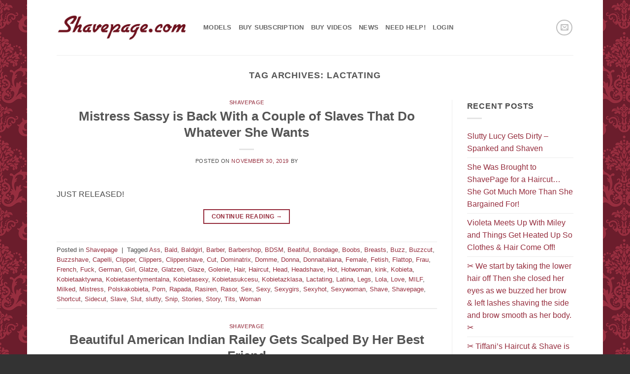

--- FILE ---
content_type: text/html; charset=UTF-8
request_url: https://shavepage.com/tag/lactating/
body_size: 15739
content:
<!DOCTYPE html>
<html lang="en-US" class="loading-site no-js">
<head>
	<meta charset="UTF-8" />
	<link rel="profile" href="http://gmpg.org/xfn/11" />
	<link rel="pingback" href="https://shavepage.com/xmlrpc.php" />

	<script>(function(html){html.className = html.className.replace(/\bno-js\b/,'js')})(document.documentElement);</script>
<meta name='robots' content='index, follow, max-image-preview:large, max-snippet:-1, max-video-preview:-1' />
	<style>img:is([sizes="auto" i], [sizes^="auto," i]) { contain-intrinsic-size: 3000px 1500px }</style>
	<meta name="viewport" content="width=device-width, initial-scale=1" />
	<!-- This site is optimized with the Yoast SEO plugin v26.4 - https://yoast.com/wordpress/plugins/seo/ -->
	<title>Lactating Archives - Shavepage</title>
	<link rel="canonical" href="https://shavepage.com/tag/lactating/" />
	<link rel="next" href="https://shavepage.com/tag/lactating/page/2/" />
	<meta property="og:locale" content="en_US" />
	<meta property="og:type" content="article" />
	<meta property="og:title" content="Lactating Archives - Shavepage" />
	<meta property="og:url" content="https://shavepage.com/tag/lactating/" />
	<meta property="og:site_name" content="Shavepage" />
	<meta name="twitter:card" content="summary_large_image" />
	<script type="application/ld+json" class="yoast-schema-graph">{"@context":"https://schema.org","@graph":[{"@type":"CollectionPage","@id":"https://shavepage.com/tag/lactating/","url":"https://shavepage.com/tag/lactating/","name":"Lactating Archives - Shavepage","isPartOf":{"@id":"https://shavepage.com/#website"},"breadcrumb":{"@id":"https://shavepage.com/tag/lactating/#breadcrumb"},"inLanguage":"en-US"},{"@type":"BreadcrumbList","@id":"https://shavepage.com/tag/lactating/#breadcrumb","itemListElement":[{"@type":"ListItem","position":1,"name":"Home","item":"https://shavepage.com/"},{"@type":"ListItem","position":2,"name":"Lactating"}]},{"@type":"WebSite","@id":"https://shavepage.com/#website","url":"https://shavepage.com/","name":"ShavePage","description":"Haircut, Head Shave, Shaving Fetish Videos &amp; Photos","publisher":{"@id":"https://shavepage.com/#organization"},"potentialAction":[{"@type":"SearchAction","target":{"@type":"EntryPoint","urlTemplate":"https://shavepage.com/?s={search_term_string}"},"query-input":{"@type":"PropertyValueSpecification","valueRequired":true,"valueName":"search_term_string"}}],"inLanguage":"en-US"},{"@type":"Organization","@id":"https://shavepage.com/#organization","name":"Shavepage.com","url":"https://shavepage.com/","logo":{"@type":"ImageObject","inLanguage":"en-US","@id":"https://shavepage.com/#/schema/logo/image/","url":"https://Shavepage.b-cdn.net/wp-content/uploads/2016/10/Shavepage.png","contentUrl":"https://Shavepage.b-cdn.net/wp-content/uploads/2016/10/Shavepage.png","width":620,"height":120,"caption":"Shavepage.com"},"image":{"@id":"https://shavepage.com/#/schema/logo/image/"}}]}</script>
	<!-- / Yoast SEO plugin. -->


<link rel='dns-prefetch' href='//platform-api.sharethis.com' />
<link rel='preconnect' href='https://Shavepage.b-cdn.net' />
<link rel='prefetch' href='https://Shavepage.b-cdn.net/wp-content/themes/flatsome/assets/js/flatsome.js?ver=e2eddd6c228105dac048' />
<link rel='prefetch' href='https://Shavepage.b-cdn.net/wp-content/themes/flatsome/assets/js/chunk.slider.js?ver=3.20.3' />
<link rel='prefetch' href='https://Shavepage.b-cdn.net/wp-content/themes/flatsome/assets/js/chunk.popups.js?ver=3.20.3' />
<link rel='prefetch' href='https://Shavepage.b-cdn.net/wp-content/themes/flatsome/assets/js/chunk.tooltips.js?ver=3.20.3' />
<link rel="alternate" type="application/rss+xml" title="Shavepage &raquo; Feed" href="https://shavepage.com/feed/" />
<link rel="alternate" type="application/rss+xml" title="Shavepage &raquo; Comments Feed" href="https://shavepage.com/comments/feed/" />
<link rel="alternate" type="application/rss+xml" title="Shavepage &raquo; Lactating Tag Feed" href="https://shavepage.com/tag/lactating/feed/" />
<script type="text/javascript">
/* <![CDATA[ */
window._wpemojiSettings = {"baseUrl":"https:\/\/s.w.org\/images\/core\/emoji\/16.0.1\/72x72\/","ext":".png","svgUrl":"https:\/\/s.w.org\/images\/core\/emoji\/16.0.1\/svg\/","svgExt":".svg","source":{"concatemoji":"https:\/\/Shavepage.b-cdn.net\/wp-includes\/js\/wp-emoji-release.min.js?ver=6.8.3"}};
/*! This file is auto-generated */
!function(s,n){var o,i,e;function c(e){try{var t={supportTests:e,timestamp:(new Date).valueOf()};sessionStorage.setItem(o,JSON.stringify(t))}catch(e){}}function p(e,t,n){e.clearRect(0,0,e.canvas.width,e.canvas.height),e.fillText(t,0,0);var t=new Uint32Array(e.getImageData(0,0,e.canvas.width,e.canvas.height).data),a=(e.clearRect(0,0,e.canvas.width,e.canvas.height),e.fillText(n,0,0),new Uint32Array(e.getImageData(0,0,e.canvas.width,e.canvas.height).data));return t.every(function(e,t){return e===a[t]})}function u(e,t){e.clearRect(0,0,e.canvas.width,e.canvas.height),e.fillText(t,0,0);for(var n=e.getImageData(16,16,1,1),a=0;a<n.data.length;a++)if(0!==n.data[a])return!1;return!0}function f(e,t,n,a){switch(t){case"flag":return n(e,"\ud83c\udff3\ufe0f\u200d\u26a7\ufe0f","\ud83c\udff3\ufe0f\u200b\u26a7\ufe0f")?!1:!n(e,"\ud83c\udde8\ud83c\uddf6","\ud83c\udde8\u200b\ud83c\uddf6")&&!n(e,"\ud83c\udff4\udb40\udc67\udb40\udc62\udb40\udc65\udb40\udc6e\udb40\udc67\udb40\udc7f","\ud83c\udff4\u200b\udb40\udc67\u200b\udb40\udc62\u200b\udb40\udc65\u200b\udb40\udc6e\u200b\udb40\udc67\u200b\udb40\udc7f");case"emoji":return!a(e,"\ud83e\udedf")}return!1}function g(e,t,n,a){var r="undefined"!=typeof WorkerGlobalScope&&self instanceof WorkerGlobalScope?new OffscreenCanvas(300,150):s.createElement("canvas"),o=r.getContext("2d",{willReadFrequently:!0}),i=(o.textBaseline="top",o.font="600 32px Arial",{});return e.forEach(function(e){i[e]=t(o,e,n,a)}),i}function t(e){var t=s.createElement("script");t.src=e,t.defer=!0,s.head.appendChild(t)}"undefined"!=typeof Promise&&(o="wpEmojiSettingsSupports",i=["flag","emoji"],n.supports={everything:!0,everythingExceptFlag:!0},e=new Promise(function(e){s.addEventListener("DOMContentLoaded",e,{once:!0})}),new Promise(function(t){var n=function(){try{var e=JSON.parse(sessionStorage.getItem(o));if("object"==typeof e&&"number"==typeof e.timestamp&&(new Date).valueOf()<e.timestamp+604800&&"object"==typeof e.supportTests)return e.supportTests}catch(e){}return null}();if(!n){if("undefined"!=typeof Worker&&"undefined"!=typeof OffscreenCanvas&&"undefined"!=typeof URL&&URL.createObjectURL&&"undefined"!=typeof Blob)try{var e="postMessage("+g.toString()+"("+[JSON.stringify(i),f.toString(),p.toString(),u.toString()].join(",")+"));",a=new Blob([e],{type:"text/javascript"}),r=new Worker(URL.createObjectURL(a),{name:"wpTestEmojiSupports"});return void(r.onmessage=function(e){c(n=e.data),r.terminate(),t(n)})}catch(e){}c(n=g(i,f,p,u))}t(n)}).then(function(e){for(var t in e)n.supports[t]=e[t],n.supports.everything=n.supports.everything&&n.supports[t],"flag"!==t&&(n.supports.everythingExceptFlag=n.supports.everythingExceptFlag&&n.supports[t]);n.supports.everythingExceptFlag=n.supports.everythingExceptFlag&&!n.supports.flag,n.DOMReady=!1,n.readyCallback=function(){n.DOMReady=!0}}).then(function(){return e}).then(function(){var e;n.supports.everything||(n.readyCallback(),(e=n.source||{}).concatemoji?t(e.concatemoji):e.wpemoji&&e.twemoji&&(t(e.twemoji),t(e.wpemoji)))}))}((window,document),window._wpemojiSettings);
/* ]]> */
</script>
<link rel='stylesheet' id='easy-modal-site-css' href='https://Shavepage.b-cdn.net/wp-content/plugins/easy-modal/assets/styles/easy-modal-site.css?ver=0.1' type='text/css' media='all' />
<style id='wp-emoji-styles-inline-css' type='text/css'>

	img.wp-smiley, img.emoji {
		display: inline !important;
		border: none !important;
		box-shadow: none !important;
		height: 1em !important;
		width: 1em !important;
		margin: 0 0.07em !important;
		vertical-align: -0.1em !important;
		background: none !important;
		padding: 0 !important;
	}
</style>
<style id='wp-block-library-inline-css' type='text/css'>
:root{--wp-admin-theme-color:#007cba;--wp-admin-theme-color--rgb:0,124,186;--wp-admin-theme-color-darker-10:#006ba1;--wp-admin-theme-color-darker-10--rgb:0,107,161;--wp-admin-theme-color-darker-20:#005a87;--wp-admin-theme-color-darker-20--rgb:0,90,135;--wp-admin-border-width-focus:2px;--wp-block-synced-color:#7a00df;--wp-block-synced-color--rgb:122,0,223;--wp-bound-block-color:var(--wp-block-synced-color)}@media (min-resolution:192dpi){:root{--wp-admin-border-width-focus:1.5px}}.wp-element-button{cursor:pointer}:root{--wp--preset--font-size--normal:16px;--wp--preset--font-size--huge:42px}:root .has-very-light-gray-background-color{background-color:#eee}:root .has-very-dark-gray-background-color{background-color:#313131}:root .has-very-light-gray-color{color:#eee}:root .has-very-dark-gray-color{color:#313131}:root .has-vivid-green-cyan-to-vivid-cyan-blue-gradient-background{background:linear-gradient(135deg,#00d084,#0693e3)}:root .has-purple-crush-gradient-background{background:linear-gradient(135deg,#34e2e4,#4721fb 50%,#ab1dfe)}:root .has-hazy-dawn-gradient-background{background:linear-gradient(135deg,#faaca8,#dad0ec)}:root .has-subdued-olive-gradient-background{background:linear-gradient(135deg,#fafae1,#67a671)}:root .has-atomic-cream-gradient-background{background:linear-gradient(135deg,#fdd79a,#004a59)}:root .has-nightshade-gradient-background{background:linear-gradient(135deg,#330968,#31cdcf)}:root .has-midnight-gradient-background{background:linear-gradient(135deg,#020381,#2874fc)}.has-regular-font-size{font-size:1em}.has-larger-font-size{font-size:2.625em}.has-normal-font-size{font-size:var(--wp--preset--font-size--normal)}.has-huge-font-size{font-size:var(--wp--preset--font-size--huge)}.has-text-align-center{text-align:center}.has-text-align-left{text-align:left}.has-text-align-right{text-align:right}#end-resizable-editor-section{display:none}.aligncenter{clear:both}.items-justified-left{justify-content:flex-start}.items-justified-center{justify-content:center}.items-justified-right{justify-content:flex-end}.items-justified-space-between{justify-content:space-between}.screen-reader-text{border:0;clip-path:inset(50%);height:1px;margin:-1px;overflow:hidden;padding:0;position:absolute;width:1px;word-wrap:normal!important}.screen-reader-text:focus{background-color:#ddd;clip-path:none;color:#444;display:block;font-size:1em;height:auto;left:5px;line-height:normal;padding:15px 23px 14px;text-decoration:none;top:5px;width:auto;z-index:100000}html :where(.has-border-color){border-style:solid}html :where([style*=border-top-color]){border-top-style:solid}html :where([style*=border-right-color]){border-right-style:solid}html :where([style*=border-bottom-color]){border-bottom-style:solid}html :where([style*=border-left-color]){border-left-style:solid}html :where([style*=border-width]){border-style:solid}html :where([style*=border-top-width]){border-top-style:solid}html :where([style*=border-right-width]){border-right-style:solid}html :where([style*=border-bottom-width]){border-bottom-style:solid}html :where([style*=border-left-width]){border-left-style:solid}html :where(img[class*=wp-image-]){height:auto;max-width:100%}:where(figure){margin:0 0 1em}html :where(.is-position-sticky){--wp-admin--admin-bar--position-offset:var(--wp-admin--admin-bar--height,0px)}@media screen and (max-width:600px){html :where(.is-position-sticky){--wp-admin--admin-bar--position-offset:0px}}
</style>
<link rel='stylesheet' id='wppopups-base-css' href='https://Shavepage.b-cdn.net/wp-content/plugins/wp-popups-lite/src/assets/css/wppopups-base.css?ver=2.2.0.3' type='text/css' media='all' />
<link rel='stylesheet' id='flatsome-main-css' href='https://Shavepage.b-cdn.net/wp-content/themes/flatsome/assets/css/flatsome.css?ver=3.20.3' type='text/css' media='all' />
<style id='flatsome-main-inline-css' type='text/css'>
@font-face {
				font-family: "fl-icons";
				font-display: block;
				src: url(https://Shavepage.b-cdn.net/wp-content/themes/flatsome/assets/css/icons/fl-icons.eot?v=3.20.3);
				src:
					url(https://Shavepage.b-cdn.net/wp-content/themes/flatsome/assets/css/icons/fl-icons.eot#iefix?v=3.20.3) format("embedded-opentype"),
					url(https://Shavepage.b-cdn.net/wp-content/themes/flatsome/assets/css/icons/fl-icons.woff2?v=3.20.3) format("woff2"),
					url(https://Shavepage.b-cdn.net/wp-content/themes/flatsome/assets/css/icons/fl-icons.ttf?v=3.20.3) format("truetype"),
					url(https://Shavepage.b-cdn.net/wp-content/themes/flatsome/assets/css/icons/fl-icons.woff?v=3.20.3) format("woff"),
					url(https://Shavepage.b-cdn.net/wp-content/themes/flatsome/assets/css/icons/fl-icons.svg?v=3.20.3#fl-icons) format("svg");
			}
</style>
<link rel='stylesheet' id='flatsome-style-css' href='https://Shavepage.b-cdn.net/wp-content/themes/flatsome/style.css?ver=3.20.3' type='text/css' media='all' />
<script type="text/javascript" src="https://Shavepage.b-cdn.net/wp-includes/js/jquery/jquery.min.js?ver=3.7.1" id="jquery-core-js"></script>
<script type="text/javascript" src="https://Shavepage.b-cdn.net/wp-includes/js/jquery/jquery-migrate.min.js?ver=3.4.1" id="jquery-migrate-js"></script>
<script type="text/javascript" src="//platform-api.sharethis.com/js/sharethis.js#source=googleanalytics-wordpress#product=ga&amp;property=66ae994d7fa1e900193709b3" id="googleanalytics-platform-sharethis-js"></script>
<link rel="https://api.w.org/" href="https://shavepage.com/wp-json/" /><link rel="alternate" title="JSON" type="application/json" href="https://shavepage.com/wp-json/wp/v2/tags/78" /><link rel="EditURI" type="application/rsd+xml" title="RSD" href="https://shavepage.com/xmlrpc.php?rsd" />
<meta name="generator" content="WordPress 6.8.3" />
<!-- Google tag (gtag.js) -->
<script async src="https://www.googletagmanager.com/gtag/js?id=G-5BHK6J50TM"></script>
<script>
  window.dataLayer = window.dataLayer || [];
  function gtag(){dataLayer.push(arguments);}
  gtag('js', new Date());

  gtag('config', 'G-5BHK6J50TM');
</script>
<meta name="generator" content="Powered by Slider Revolution 6.6.12 - responsive, Mobile-Friendly Slider Plugin for WordPress with comfortable drag and drop interface." />
<link rel="icon" href="https://Shavepage.b-cdn.net/wp-content/uploads/2016/06/cropped-Shaveland-icon-32x32.jpg" sizes="32x32" />
<link rel="icon" href="https://Shavepage.b-cdn.net/wp-content/uploads/2016/06/cropped-Shaveland-icon-192x192.jpg" sizes="192x192" />
<link rel="apple-touch-icon" href="https://Shavepage.b-cdn.net/wp-content/uploads/2016/06/cropped-Shaveland-icon-180x180.jpg" />
<meta name="msapplication-TileImage" content="https://Shavepage.b-cdn.net/wp-content/uploads/2016/06/cropped-Shaveland-icon-270x270.jpg" />
<script>function setREVStartSize(e){
			//window.requestAnimationFrame(function() {
				window.RSIW = window.RSIW===undefined ? window.innerWidth : window.RSIW;
				window.RSIH = window.RSIH===undefined ? window.innerHeight : window.RSIH;
				try {
					var pw = document.getElementById(e.c).parentNode.offsetWidth,
						newh;
					pw = pw===0 || isNaN(pw) || (e.l=="fullwidth" || e.layout=="fullwidth") ? window.RSIW : pw;
					e.tabw = e.tabw===undefined ? 0 : parseInt(e.tabw);
					e.thumbw = e.thumbw===undefined ? 0 : parseInt(e.thumbw);
					e.tabh = e.tabh===undefined ? 0 : parseInt(e.tabh);
					e.thumbh = e.thumbh===undefined ? 0 : parseInt(e.thumbh);
					e.tabhide = e.tabhide===undefined ? 0 : parseInt(e.tabhide);
					e.thumbhide = e.thumbhide===undefined ? 0 : parseInt(e.thumbhide);
					e.mh = e.mh===undefined || e.mh=="" || e.mh==="auto" ? 0 : parseInt(e.mh,0);
					if(e.layout==="fullscreen" || e.l==="fullscreen")
						newh = Math.max(e.mh,window.RSIH);
					else{
						e.gw = Array.isArray(e.gw) ? e.gw : [e.gw];
						for (var i in e.rl) if (e.gw[i]===undefined || e.gw[i]===0) e.gw[i] = e.gw[i-1];
						e.gh = e.el===undefined || e.el==="" || (Array.isArray(e.el) && e.el.length==0)? e.gh : e.el;
						e.gh = Array.isArray(e.gh) ? e.gh : [e.gh];
						for (var i in e.rl) if (e.gh[i]===undefined || e.gh[i]===0) e.gh[i] = e.gh[i-1];
											
						var nl = new Array(e.rl.length),
							ix = 0,
							sl;
						e.tabw = e.tabhide>=pw ? 0 : e.tabw;
						e.thumbw = e.thumbhide>=pw ? 0 : e.thumbw;
						e.tabh = e.tabhide>=pw ? 0 : e.tabh;
						e.thumbh = e.thumbhide>=pw ? 0 : e.thumbh;
						for (var i in e.rl) nl[i] = e.rl[i]<window.RSIW ? 0 : e.rl[i];
						sl = nl[0];
						for (var i in nl) if (sl>nl[i] && nl[i]>0) { sl = nl[i]; ix=i;}
						var m = pw>(e.gw[ix]+e.tabw+e.thumbw) ? 1 : (pw-(e.tabw+e.thumbw)) / (e.gw[ix]);
						newh =  (e.gh[ix] * m) + (e.tabh + e.thumbh);
					}
					var el = document.getElementById(e.c);
					if (el!==null && el) el.style.height = newh+"px";
					el = document.getElementById(e.c+"_wrapper");
					if (el!==null && el) {
						el.style.height = newh+"px";
						el.style.display = "block";
					}
				} catch(e){
					console.log("Failure at Presize of Slider:" + e)
				}
			//});
		  };</script>
<style id="custom-css" type="text/css">:root {--primary-color: #962e3e;--fs-color-primary: #962e3e;--fs-color-secondary: #c46762;--fs-color-success: #84af59;--fs-color-alert: #b20000;--fs-color-base: #4a4a4a;--fs-experimental-link-color: #962e3e;--fs-experimental-link-color-hover: #111;}.tooltipster-base {--tooltip-color: #fff;--tooltip-bg-color: #000;}.off-canvas-right .mfp-content, .off-canvas-left .mfp-content {--drawer-width: 300px;}html{background-image: url('https://Shavepage.b-cdn.net/wp-content/uploads/2016/05/Shaveland-Floral-bkg.png');}.sticky-add-to-cart--active, #wrapper,#main,#main.dark{background-color: #ffffff}.header-main{height: 112px}#logo img{max-height: 112px}#logo{width:268px;}.header-top{min-height: 30px}.transparent .header-main{height: 90px}.transparent #logo img{max-height: 90px}.has-transparent + .page-title:first-of-type,.has-transparent + #main > .page-title,.has-transparent + #main > div > .page-title,.has-transparent + #main .page-header-wrapper:first-of-type .page-title{padding-top: 90px;}.header.show-on-scroll,.stuck .header-main{height:70px!important}.stuck #logo img{max-height: 70px!important}.header-bg-color {background-color: #fff}.header-bottom {background-color: #eee}@media (max-width: 549px) {.header-main{height: 70px}#logo img{max-height: 70px}}.footer-1{background-color: #fff}.footer-2{background-color: #777}.absolute-footer, html{background-color: #333}.nav-vertical-fly-out > li + li {border-top-width: 1px; border-top-style: solid;}/* Custom CSS */.buy {color:yellow;}.updatebtn a:link {color: #fff;}.label-new.menu-item > a:after{content:"New";}.label-hot.menu-item > a:after{content:"Hot";}.label-sale.menu-item > a:after{content:"Sale";}.label-popular.menu-item > a:after{content:"Popular";}</style>		<style type="text/css" id="wp-custom-css">
			/*
You can add your own CSS here.

Click the help icon above to learn more.
*/

.page-featured-item .item-tags {
    display: none;
}		</style>
		<style id="kirki-inline-styles"></style></head>

<body class="archive tag tag-lactating tag-78 wp-theme-flatsome boxed lightbox nav-dropdown-has-arrow nav-dropdown-has-shadow nav-dropdown-has-border">


<a class="skip-link screen-reader-text" href="#main">Skip to content</a>

<div id="wrapper">

	
	<header id="header" class="header has-sticky sticky-jump">
		<div class="header-wrapper">
			<div id="masthead" class="header-main ">
      <div class="header-inner flex-row container logo-left medium-logo-center" role="navigation">

          <!-- Logo -->
          <div id="logo" class="flex-col logo">
            
<!-- Header logo -->
<a href="https://shavepage.com/" title="Shavepage - Haircut, Head Shave, Shaving Fetish Videos &amp; Photos" rel="home">
		<img width="620" height="120" src="https://Shavepage.b-cdn.net/wp-content/uploads/2016/10/Shavepage.png" class="header_logo header-logo" alt="Shavepage"/><img  width="620" height="120" src="https://Shavepage.b-cdn.net/wp-content/uploads/2016/10/Shavepage.png" class="header-logo-dark" alt="Shavepage"/></a>
          </div>

          <!-- Mobile Left Elements -->
          <div class="flex-col show-for-medium flex-left">
            <ul class="mobile-nav nav nav-left ">
              <li class="nav-icon has-icon">
			<a href="#" class="is-small" data-open="#main-menu" data-pos="left" data-bg="main-menu-overlay" role="button" aria-label="Menu" aria-controls="main-menu" aria-expanded="false" aria-haspopup="dialog" data-flatsome-role-button>
			<i class="icon-menu" aria-hidden="true"></i>					</a>
	</li>
            </ul>
          </div>

          <!-- Left Elements -->
          <div class="flex-col hide-for-medium flex-left
            flex-grow">
            <ul class="header-nav header-nav-main nav nav-left  nav-size-80% nav-uppercase" >
              <li id="menu-item-297" class="menu-item menu-item-type-post_type menu-item-object-page menu-item-home menu-item-297 menu-item-design-default"><a href="https://shavepage.com/" class="nav-top-link">Models</a></li>
<li id="menu-item-95" class="menu-item menu-item-type-custom menu-item-object-custom menu-item-95 menu-item-design-default"><a target="_blank" href="http://roselightvideo.com" class="nav-top-link">Buy Subscription</a></li>
<li id="menu-item-4983" class="menu-item menu-item-type-post_type menu-item-object-page menu-item-4983 menu-item-design-default"><a href="https://shavepage.com/buy-videos/" class="nav-top-link">Buy Videos</a></li>
<li id="menu-item-224" class="menu-item menu-item-type-post_type menu-item-object-page current_page_parent menu-item-224 menu-item-design-default"><a href="https://shavepage.com/news/" class="nav-top-link">News</a></li>
<li id="menu-item-1675" class="menu-item menu-item-type-post_type menu-item-object-page menu-item-1675 menu-item-design-default"><a href="https://shavepage.com/help/" class="nav-top-link">Need Help!</a></li>
<li id="menu-item-379" class="menu-item menu-item-type-custom menu-item-object-custom menu-item-379 menu-item-design-default"><a href="/login" class="nav-top-link">Login</a></li>
            </ul>
          </div>

          <!-- Right Elements -->
          <div class="flex-col hide-for-medium flex-right">
            <ul class="header-nav header-nav-main nav nav-right  nav-size-80% nav-uppercase">
              <li class="html custom html_top_right_text"><div class="social-icons follow-icons" ><a href="mailto:info@shavepage.com" data-label="E-mail" target="_blank" class="icon button circle is-outline tooltip email" title="Send us an email" aria-label="Send us an email" rel="nofollow noopener"><i class="icon-envelop" aria-hidden="true"></i></a></div></li>            </ul>
          </div>

          <!-- Mobile Right Elements -->
          <div class="flex-col show-for-medium flex-right">
            <ul class="mobile-nav nav nav-right ">
                          </ul>
          </div>

      </div>

            <div class="container"><div class="top-divider full-width"></div></div>
      </div>

<div class="header-bg-container fill"><div class="header-bg-image fill"></div><div class="header-bg-color fill"></div></div>		</div>
	</header>

	
	<main id="main" class="">

<div id="content" class="blog-wrapper blog-archive page-wrapper">
		<header class="archive-page-header">
	<div class="row">
	<div class="large-12 text-center col">
	<h1 class="page-title is-large uppercase">
		Tag Archives: <span>Lactating</span>	</h1>
		</div>
	</div>
</header>


<div class="row row-large row-divided ">

	<div class="large-9 col">
		<div id="post-list">


<article id="post-3937" class="post-3937 post type-post status-publish format-standard hentry category-shavepage tag-ass tag-bald tag-baldgirl tag-barber tag-barbershop tag-bdsm tag-beatiful tag-bondage tag-boobs tag-breasts tag-buzz tag-buzzcut tag-buzzshave tag-capelli tag-clipper tag-clippers tag-clippershave tag-cut tag-dominatrix tag-domme tag-donna tag-donnaitaliana tag-female tag-fetish tag-flattop tag-frau tag-french tag-fuck tag-german tag-girl tag-glatze tag-glatzen tag-glaze tag-golenie tag-hair tag-haircut tag-head tag-headshave tag-hot tag-hotwoman tag-kink tag-kobieta tag-kobietaaktywna tag-kobietasentymentalna tag-kobietasexy tag-kobietasukcesu tag-kobietazklasa tag-lactating tag-latina tag-legs tag-lola tag-love tag-milf tag-milked tag-mistress tag-polskakobieta tag-porn tag-rapada tag-rasiren tag-rasor tag-sex tag-sexy tag-sexygirs tag-sexyhot tag-sexywoman tag-shave tag-shavepage tag-shortcut tag-sidecut tag-slave tag-slut tag-slutty tag-snip tag-stories tag-story tag-tits tag-woman">
	<div class="article-inner ">
		<header class="entry-header">
	<div class="entry-header-text entry-header-text-top text-center">
		<h6 class="entry-category is-xsmall"><a href="https://shavepage.com/category/shavepage/" rel="category tag">Shavepage</a></h6><h2 class="entry-title"><a href="https://shavepage.com/mistress-sassy-is-back-with-a-couple-of-slaves-that-do-whatever-she-wants/" rel="bookmark" class="plain">Mistress Sassy is Back With a Couple of Slaves That Do Whatever She Wants</a></h2><div class="entry-divider is-divider small"></div>
	<div class="entry-meta uppercase is-xsmall">
		<span class="posted-on">Posted on <a href="https://shavepage.com/mistress-sassy-is-back-with-a-couple-of-slaves-that-do-whatever-she-wants/" rel="bookmark"><time class="entry-date published" datetime="2019-11-30T10:15:13-08:00">November 30, 2019</time><time class="updated" datetime="2019-11-30T10:19:06-08:00">November 30, 2019</time></a></span> <span class="byline">by <span class="meta-author vcard"><a class="url fn n" href="https://shavepage.com/author/"></a></span></span>	</div>
	</div>
	</header>
		<div class="entry-content">
		<div class="entry-summary">
		<p>JUST RELEASED!</p>
		<div class="text-center">
			<a class="more-link button primary is-outline is-smaller" href="https://shavepage.com/mistress-sassy-is-back-with-a-couple-of-slaves-that-do-whatever-she-wants/">Continue reading <span class="meta-nav">&rarr;</span></a>
		</div>
	</div>
	
</div>
		<footer class="entry-meta clearfix">
					<span class="cat-links">
			Posted in <a href="https://shavepage.com/category/shavepage/" rel="category tag">Shavepage</a>		</span>

				<span class="sep">&nbsp;|&nbsp;</span>
		<span class="tags-links">
			Tagged <a href="https://shavepage.com/tag/ass/" rel="tag">Ass</a>, <a href="https://shavepage.com/tag/bald/" rel="tag">Bald</a>, <a href="https://shavepage.com/tag/baldgirl/" rel="tag">Baldgirl</a>, <a href="https://shavepage.com/tag/barber/" rel="tag">Barber</a>, <a href="https://shavepage.com/tag/barbershop/" rel="tag">Barbershop</a>, <a href="https://shavepage.com/tag/bdsm/" rel="tag">BDSM</a>, <a href="https://shavepage.com/tag/beatiful/" rel="tag">Beatiful</a>, <a href="https://shavepage.com/tag/bondage/" rel="tag">Bondage</a>, <a href="https://shavepage.com/tag/boobs/" rel="tag">Boobs</a>, <a href="https://shavepage.com/tag/breasts/" rel="tag">Breasts</a>, <a href="https://shavepage.com/tag/buzz/" rel="tag">Buzz</a>, <a href="https://shavepage.com/tag/buzzcut/" rel="tag">Buzzcut</a>, <a href="https://shavepage.com/tag/buzzshave/" rel="tag">Buzzshave</a>, <a href="https://shavepage.com/tag/capelli/" rel="tag">Capelli</a>, <a href="https://shavepage.com/tag/clipper/" rel="tag">Clipper</a>, <a href="https://shavepage.com/tag/clippers/" rel="tag">Clippers</a>, <a href="https://shavepage.com/tag/clippershave/" rel="tag">Clippershave</a>, <a href="https://shavepage.com/tag/cut/" rel="tag">Cut</a>, <a href="https://shavepage.com/tag/dominatrix/" rel="tag">Dominatrix</a>, <a href="https://shavepage.com/tag/domme/" rel="tag">Domme</a>, <a href="https://shavepage.com/tag/donna/" rel="tag">Donna</a>, <a href="https://shavepage.com/tag/donnaitaliana/" rel="tag">Donnaitaliana</a>, <a href="https://shavepage.com/tag/female/" rel="tag">Female</a>, <a href="https://shavepage.com/tag/fetish/" rel="tag">Fetish</a>, <a href="https://shavepage.com/tag/flattop/" rel="tag">Flattop</a>, <a href="https://shavepage.com/tag/frau/" rel="tag">Frau</a>, <a href="https://shavepage.com/tag/french/" rel="tag">French</a>, <a href="https://shavepage.com/tag/fuck/" rel="tag">Fuck</a>, <a href="https://shavepage.com/tag/german/" rel="tag">German</a>, <a href="https://shavepage.com/tag/girl/" rel="tag">Girl</a>, <a href="https://shavepage.com/tag/glatze/" rel="tag">Glatze</a>, <a href="https://shavepage.com/tag/glatzen/" rel="tag">Glatzen</a>, <a href="https://shavepage.com/tag/glaze/" rel="tag">Glaze</a>, <a href="https://shavepage.com/tag/golenie/" rel="tag">Golenie</a>, <a href="https://shavepage.com/tag/hair/" rel="tag">Hair</a>, <a href="https://shavepage.com/tag/haircut/" rel="tag">Haircut</a>, <a href="https://shavepage.com/tag/head/" rel="tag">Head</a>, <a href="https://shavepage.com/tag/headshave/" rel="tag">Headshave</a>, <a href="https://shavepage.com/tag/hot/" rel="tag">Hot</a>, <a href="https://shavepage.com/tag/hotwoman/" rel="tag">Hotwoman</a>, <a href="https://shavepage.com/tag/kink/" rel="tag">kink</a>, <a href="https://shavepage.com/tag/kobieta/" rel="tag">Kobieta</a>, <a href="https://shavepage.com/tag/kobietaaktywna/" rel="tag">Kobietaaktywna</a>, <a href="https://shavepage.com/tag/kobietasentymentalna/" rel="tag">Kobietasentymentalna</a>, <a href="https://shavepage.com/tag/kobietasexy/" rel="tag">Kobietasexy</a>, <a href="https://shavepage.com/tag/kobietasukcesu/" rel="tag">Kobietasukcesu</a>, <a href="https://shavepage.com/tag/kobietazklasa/" rel="tag">Kobietazklasa</a>, <a href="https://shavepage.com/tag/lactating/" rel="tag">Lactating</a>, <a href="https://shavepage.com/tag/latina/" rel="tag">Latina</a>, <a href="https://shavepage.com/tag/legs/" rel="tag">Legs</a>, <a href="https://shavepage.com/tag/lola/" rel="tag">Lola</a>, <a href="https://shavepage.com/tag/love/" rel="tag">Love</a>, <a href="https://shavepage.com/tag/milf/" rel="tag">MILF</a>, <a href="https://shavepage.com/tag/milked/" rel="tag">Milked</a>, <a href="https://shavepage.com/tag/mistress/" rel="tag">Mistress</a>, <a href="https://shavepage.com/tag/polskakobieta/" rel="tag">Polskakobieta</a>, <a href="https://shavepage.com/tag/porn/" rel="tag">Porn</a>, <a href="https://shavepage.com/tag/rapada/" rel="tag">Rapada</a>, <a href="https://shavepage.com/tag/rasiren/" rel="tag">Rasiren</a>, <a href="https://shavepage.com/tag/rasor/" rel="tag">Rasor</a>, <a href="https://shavepage.com/tag/sex/" rel="tag">Sex</a>, <a href="https://shavepage.com/tag/sexy/" rel="tag">Sexy</a>, <a href="https://shavepage.com/tag/sexygirs/" rel="tag">Sexygirs</a>, <a href="https://shavepage.com/tag/sexyhot/" rel="tag">Sexyhot</a>, <a href="https://shavepage.com/tag/sexywoman/" rel="tag">Sexywoman</a>, <a href="https://shavepage.com/tag/shave/" rel="tag">Shave</a>, <a href="https://shavepage.com/tag/shavepage/" rel="tag">Shavepage</a>, <a href="https://shavepage.com/tag/shortcut/" rel="tag">Shortcut</a>, <a href="https://shavepage.com/tag/sidecut/" rel="tag">Sidecut</a>, <a href="https://shavepage.com/tag/slave/" rel="tag">Slave</a>, <a href="https://shavepage.com/tag/slut/" rel="tag">Slut</a>, <a href="https://shavepage.com/tag/slutty/" rel="tag">slutty</a>, <a href="https://shavepage.com/tag/snip/" rel="tag">Snip</a>, <a href="https://shavepage.com/tag/stories/" rel="tag">Stories</a>, <a href="https://shavepage.com/tag/story/" rel="tag">Story</a>, <a href="https://shavepage.com/tag/tits/" rel="tag">Tits</a>, <a href="https://shavepage.com/tag/woman/" rel="tag">Woman</a>		</span>
			
	</footer>
	</div>
</article>


<article id="post-3911" class="post-3911 post type-post status-publish format-standard has-post-thumbnail hentry category-shavepage tag-ass tag-bald tag-baldgirl tag-barber tag-barbershop tag-bdsm tag-beatiful tag-bondage tag-boobs tag-breasts tag-buzz tag-buzzcut tag-buzzshave tag-capelli tag-clipper tag-clippers tag-clippershave tag-cut tag-dominatrix tag-domme tag-donna tag-donnaitaliana tag-female tag-fetish tag-flattop tag-frau tag-french tag-fuck tag-german tag-girl tag-glatze tag-glatzen tag-glaze tag-golenie tag-hair tag-haircut tag-head tag-headshave tag-hot tag-hotwoman tag-kink tag-kobieta tag-kobietaaktywna tag-kobietasentymentalna tag-kobietasexy tag-kobietasukcesu tag-kobietazklasa tag-lactating tag-latina tag-legs tag-lola tag-love tag-milf tag-milked tag-mistress tag-polskakobieta tag-porn tag-rapada tag-rasiren tag-rasor tag-sex tag-sexy tag-sexygirs tag-sexyhot tag-sexywoman tag-shave tag-shavepage tag-shortcut tag-sidecut tag-slave tag-slut tag-slutty tag-snip tag-stories tag-story tag-tits tag-woman">
	<div class="article-inner ">
		<header class="entry-header">
	<div class="entry-header-text entry-header-text-top text-center">
		<h6 class="entry-category is-xsmall"><a href="https://shavepage.com/category/shavepage/" rel="category tag">Shavepage</a></h6><h2 class="entry-title"><a href="https://shavepage.com/beautiful-american-indian-railey-gets-scalped-by-her-best-friend/" rel="bookmark" class="plain">Beautiful American Indian Railey Gets Scalped By Her Best Friend</a></h2><div class="entry-divider is-divider small"></div>
	<div class="entry-meta uppercase is-xsmall">
		<span class="posted-on">Posted on <a href="https://shavepage.com/beautiful-american-indian-railey-gets-scalped-by-her-best-friend/" rel="bookmark"><time class="entry-date published updated" datetime="2019-11-15T15:59:12-08:00">November 15, 2019</time></a></span> <span class="byline">by <span class="meta-author vcard"><a class="url fn n" href="https://shavepage.com/author/"></a></span></span>	</div>
	</div>
						<div class="entry-image relative">
				<a href="https://shavepage.com/beautiful-american-indian-railey-gets-scalped-by-her-best-friend/">
    <img width="1020" height="1019" src="https://Shavepage.b-cdn.net/wp-content/uploads/2019/11/Railey.jpg" class="attachment-large size-large wp-post-image" alt="" decoding="async" fetchpriority="high" srcset="https://Shavepage.b-cdn.net/wp-content/uploads/2019/11/Railey.jpg 1272w, https://Shavepage.b-cdn.net/wp-content/uploads/2019/11/Railey-340x340.jpg 340w, https://Shavepage.b-cdn.net/wp-content/uploads/2019/11/Railey-800x800.jpg 800w, https://Shavepage.b-cdn.net/wp-content/uploads/2019/11/Railey-768x767.jpg 768w" sizes="(max-width: 1020px) 100vw, 1020px" /></a>
				<div class="badge absolute top post-date badge-outline">
	<div class="badge-inner">
		<span class="post-date-day">15</span><br>
		<span class="post-date-month is-small">Nov</span>
	</div>
</div>
			</div>
			</header>
		<div class="entry-content">
		<div class="entry-summary">
		<p>Railey’s fetish Headshave. &nbsp; &nbsp; Beautiful American Indian Railey gets scalped by her best friend. Unlike the others in her tribe, Railey dose not have straight hair but a head full of curls. Watch as two topless hotties have a headshave party. Clothes come off and the clippers turn on! Come join us for more [&#8230;]
		<div class="text-center">
			<a class="more-link button primary is-outline is-smaller" href="https://shavepage.com/beautiful-american-indian-railey-gets-scalped-by-her-best-friend/">Continue reading <span class="meta-nav">&rarr;</span></a>
		</div>
	</div>
	
</div>
		<footer class="entry-meta clearfix">
					<span class="cat-links">
			Posted in <a href="https://shavepage.com/category/shavepage/" rel="category tag">Shavepage</a>		</span>

				<span class="sep">&nbsp;|&nbsp;</span>
		<span class="tags-links">
			Tagged <a href="https://shavepage.com/tag/ass/" rel="tag">Ass</a>, <a href="https://shavepage.com/tag/bald/" rel="tag">Bald</a>, <a href="https://shavepage.com/tag/baldgirl/" rel="tag">Baldgirl</a>, <a href="https://shavepage.com/tag/barber/" rel="tag">Barber</a>, <a href="https://shavepage.com/tag/barbershop/" rel="tag">Barbershop</a>, <a href="https://shavepage.com/tag/bdsm/" rel="tag">BDSM</a>, <a href="https://shavepage.com/tag/beatiful/" rel="tag">Beatiful</a>, <a href="https://shavepage.com/tag/bondage/" rel="tag">Bondage</a>, <a href="https://shavepage.com/tag/boobs/" rel="tag">Boobs</a>, <a href="https://shavepage.com/tag/breasts/" rel="tag">Breasts</a>, <a href="https://shavepage.com/tag/buzz/" rel="tag">Buzz</a>, <a href="https://shavepage.com/tag/buzzcut/" rel="tag">Buzzcut</a>, <a href="https://shavepage.com/tag/buzzshave/" rel="tag">Buzzshave</a>, <a href="https://shavepage.com/tag/capelli/" rel="tag">Capelli</a>, <a href="https://shavepage.com/tag/clipper/" rel="tag">Clipper</a>, <a href="https://shavepage.com/tag/clippers/" rel="tag">Clippers</a>, <a href="https://shavepage.com/tag/clippershave/" rel="tag">Clippershave</a>, <a href="https://shavepage.com/tag/cut/" rel="tag">Cut</a>, <a href="https://shavepage.com/tag/dominatrix/" rel="tag">Dominatrix</a>, <a href="https://shavepage.com/tag/domme/" rel="tag">Domme</a>, <a href="https://shavepage.com/tag/donna/" rel="tag">Donna</a>, <a href="https://shavepage.com/tag/donnaitaliana/" rel="tag">Donnaitaliana</a>, <a href="https://shavepage.com/tag/female/" rel="tag">Female</a>, <a href="https://shavepage.com/tag/fetish/" rel="tag">Fetish</a>, <a href="https://shavepage.com/tag/flattop/" rel="tag">Flattop</a>, <a href="https://shavepage.com/tag/frau/" rel="tag">Frau</a>, <a href="https://shavepage.com/tag/french/" rel="tag">French</a>, <a href="https://shavepage.com/tag/fuck/" rel="tag">Fuck</a>, <a href="https://shavepage.com/tag/german/" rel="tag">German</a>, <a href="https://shavepage.com/tag/girl/" rel="tag">Girl</a>, <a href="https://shavepage.com/tag/glatze/" rel="tag">Glatze</a>, <a href="https://shavepage.com/tag/glatzen/" rel="tag">Glatzen</a>, <a href="https://shavepage.com/tag/glaze/" rel="tag">Glaze</a>, <a href="https://shavepage.com/tag/golenie/" rel="tag">Golenie</a>, <a href="https://shavepage.com/tag/hair/" rel="tag">Hair</a>, <a href="https://shavepage.com/tag/haircut/" rel="tag">Haircut</a>, <a href="https://shavepage.com/tag/head/" rel="tag">Head</a>, <a href="https://shavepage.com/tag/headshave/" rel="tag">Headshave</a>, <a href="https://shavepage.com/tag/hot/" rel="tag">Hot</a>, <a href="https://shavepage.com/tag/hotwoman/" rel="tag">Hotwoman</a>, <a href="https://shavepage.com/tag/kink/" rel="tag">kink</a>, <a href="https://shavepage.com/tag/kobieta/" rel="tag">Kobieta</a>, <a href="https://shavepage.com/tag/kobietaaktywna/" rel="tag">Kobietaaktywna</a>, <a href="https://shavepage.com/tag/kobietasentymentalna/" rel="tag">Kobietasentymentalna</a>, <a href="https://shavepage.com/tag/kobietasexy/" rel="tag">Kobietasexy</a>, <a href="https://shavepage.com/tag/kobietasukcesu/" rel="tag">Kobietasukcesu</a>, <a href="https://shavepage.com/tag/kobietazklasa/" rel="tag">Kobietazklasa</a>, <a href="https://shavepage.com/tag/lactating/" rel="tag">Lactating</a>, <a href="https://shavepage.com/tag/latina/" rel="tag">Latina</a>, <a href="https://shavepage.com/tag/legs/" rel="tag">Legs</a>, <a href="https://shavepage.com/tag/lola/" rel="tag">Lola</a>, <a href="https://shavepage.com/tag/love/" rel="tag">Love</a>, <a href="https://shavepage.com/tag/milf/" rel="tag">MILF</a>, <a href="https://shavepage.com/tag/milked/" rel="tag">Milked</a>, <a href="https://shavepage.com/tag/mistress/" rel="tag">Mistress</a>, <a href="https://shavepage.com/tag/polskakobieta/" rel="tag">Polskakobieta</a>, <a href="https://shavepage.com/tag/porn/" rel="tag">Porn</a>, <a href="https://shavepage.com/tag/rapada/" rel="tag">Rapada</a>, <a href="https://shavepage.com/tag/rasiren/" rel="tag">Rasiren</a>, <a href="https://shavepage.com/tag/rasor/" rel="tag">Rasor</a>, <a href="https://shavepage.com/tag/sex/" rel="tag">Sex</a>, <a href="https://shavepage.com/tag/sexy/" rel="tag">Sexy</a>, <a href="https://shavepage.com/tag/sexygirs/" rel="tag">Sexygirs</a>, <a href="https://shavepage.com/tag/sexyhot/" rel="tag">Sexyhot</a>, <a href="https://shavepage.com/tag/sexywoman/" rel="tag">Sexywoman</a>, <a href="https://shavepage.com/tag/shave/" rel="tag">Shave</a>, <a href="https://shavepage.com/tag/shavepage/" rel="tag">Shavepage</a>, <a href="https://shavepage.com/tag/shortcut/" rel="tag">Shortcut</a>, <a href="https://shavepage.com/tag/sidecut/" rel="tag">Sidecut</a>, <a href="https://shavepage.com/tag/slave/" rel="tag">Slave</a>, <a href="https://shavepage.com/tag/slut/" rel="tag">Slut</a>, <a href="https://shavepage.com/tag/slutty/" rel="tag">slutty</a>, <a href="https://shavepage.com/tag/snip/" rel="tag">Snip</a>, <a href="https://shavepage.com/tag/stories/" rel="tag">Stories</a>, <a href="https://shavepage.com/tag/story/" rel="tag">Story</a>, <a href="https://shavepage.com/tag/tits/" rel="tag">Tits</a>, <a href="https://shavepage.com/tag/woman/" rel="tag">Woman</a>		</span>
			
	</footer>
	</div>
</article>


<article id="post-3761" class="post-3761 post type-post status-publish format-standard hentry category-shavepage tag-ass tag-bald tag-baldgirl tag-barber tag-barbershop tag-bdsm tag-beatiful tag-bondage tag-boobs tag-breasts tag-buzz tag-buzzcut tag-buzzshave tag-capelli tag-clipper tag-clippers tag-clippershave tag-cut tag-dominatrix tag-domme tag-donna tag-donnaitaliana tag-female tag-fetish tag-flattop tag-frau tag-french tag-fuck tag-german tag-girl tag-glatze tag-glatzen tag-glaze tag-golenie tag-hair tag-haircut tag-head tag-headshave tag-hot tag-hotwoman tag-kink tag-kobieta tag-kobietaaktywna tag-kobietasentymentalna tag-kobietasexy tag-kobietasukcesu tag-kobietazklasa tag-lactating tag-latina tag-legs tag-lola tag-love tag-milf tag-milked tag-mistress tag-polskakobieta tag-porn tag-rapada tag-rasiren tag-rasor tag-sex tag-sexy tag-sexygirs tag-sexyhot tag-sexywoman tag-shave tag-shavepage tag-shortcut tag-sidecut tag-slave tag-slut tag-slutty tag-snip tag-stories tag-story tag-tits tag-woman">
	<div class="article-inner ">
		<header class="entry-header">
	<div class="entry-header-text entry-header-text-top text-center">
		<h6 class="entry-category is-xsmall"><a href="https://shavepage.com/category/shavepage/" rel="category tag">Shavepage</a></h6><h2 class="entry-title"><a href="https://shavepage.com/kristene-gets-the-trick-the-treatment-the-shavepage-treatment-watch-as-another-head-is-shaved-bald/" rel="bookmark" class="plain">Kristene gets the Trick &#038; the Treatment… The Shavepage Treatment. Watch as another head is shaved bald.</a></h2><div class="entry-divider is-divider small"></div>
	<div class="entry-meta uppercase is-xsmall">
		<span class="posted-on">Posted on <a href="https://shavepage.com/kristene-gets-the-trick-the-treatment-the-shavepage-treatment-watch-as-another-head-is-shaved-bald/" rel="bookmark"><time class="entry-date published updated" datetime="2019-11-01T18:43:27-07:00">November 1, 2019</time></a></span> <span class="byline">by <span class="meta-author vcard"><a class="url fn n" href="https://shavepage.com/author/"></a></span></span>	</div>
	</div>
	</header>
		<div class="entry-content">
		<div class="entry-summary">
		<p>&nbsp; Kristene gets the Trick &amp; the Treatment… The Shavepage Treatment. Watch as another head is shaved bald. Come join us for more fetish head shaving video stories. Only at Shavepage.com! Video Runtime: 51 Min</p>
		<div class="text-center">
			<a class="more-link button primary is-outline is-smaller" href="https://shavepage.com/kristene-gets-the-trick-the-treatment-the-shavepage-treatment-watch-as-another-head-is-shaved-bald/">Continue reading <span class="meta-nav">&rarr;</span></a>
		</div>
	</div>
	
</div>
		<footer class="entry-meta clearfix">
					<span class="cat-links">
			Posted in <a href="https://shavepage.com/category/shavepage/" rel="category tag">Shavepage</a>		</span>

				<span class="sep">&nbsp;|&nbsp;</span>
		<span class="tags-links">
			Tagged <a href="https://shavepage.com/tag/ass/" rel="tag">Ass</a>, <a href="https://shavepage.com/tag/bald/" rel="tag">Bald</a>, <a href="https://shavepage.com/tag/baldgirl/" rel="tag">Baldgirl</a>, <a href="https://shavepage.com/tag/barber/" rel="tag">Barber</a>, <a href="https://shavepage.com/tag/barbershop/" rel="tag">Barbershop</a>, <a href="https://shavepage.com/tag/bdsm/" rel="tag">BDSM</a>, <a href="https://shavepage.com/tag/beatiful/" rel="tag">Beatiful</a>, <a href="https://shavepage.com/tag/bondage/" rel="tag">Bondage</a>, <a href="https://shavepage.com/tag/boobs/" rel="tag">Boobs</a>, <a href="https://shavepage.com/tag/breasts/" rel="tag">Breasts</a>, <a href="https://shavepage.com/tag/buzz/" rel="tag">Buzz</a>, <a href="https://shavepage.com/tag/buzzcut/" rel="tag">Buzzcut</a>, <a href="https://shavepage.com/tag/buzzshave/" rel="tag">Buzzshave</a>, <a href="https://shavepage.com/tag/capelli/" rel="tag">Capelli</a>, <a href="https://shavepage.com/tag/clipper/" rel="tag">Clipper</a>, <a href="https://shavepage.com/tag/clippers/" rel="tag">Clippers</a>, <a href="https://shavepage.com/tag/clippershave/" rel="tag">Clippershave</a>, <a href="https://shavepage.com/tag/cut/" rel="tag">Cut</a>, <a href="https://shavepage.com/tag/dominatrix/" rel="tag">Dominatrix</a>, <a href="https://shavepage.com/tag/domme/" rel="tag">Domme</a>, <a href="https://shavepage.com/tag/donna/" rel="tag">Donna</a>, <a href="https://shavepage.com/tag/donnaitaliana/" rel="tag">Donnaitaliana</a>, <a href="https://shavepage.com/tag/female/" rel="tag">Female</a>, <a href="https://shavepage.com/tag/fetish/" rel="tag">Fetish</a>, <a href="https://shavepage.com/tag/flattop/" rel="tag">Flattop</a>, <a href="https://shavepage.com/tag/frau/" rel="tag">Frau</a>, <a href="https://shavepage.com/tag/french/" rel="tag">French</a>, <a href="https://shavepage.com/tag/fuck/" rel="tag">Fuck</a>, <a href="https://shavepage.com/tag/german/" rel="tag">German</a>, <a href="https://shavepage.com/tag/girl/" rel="tag">Girl</a>, <a href="https://shavepage.com/tag/glatze/" rel="tag">Glatze</a>, <a href="https://shavepage.com/tag/glatzen/" rel="tag">Glatzen</a>, <a href="https://shavepage.com/tag/glaze/" rel="tag">Glaze</a>, <a href="https://shavepage.com/tag/golenie/" rel="tag">Golenie</a>, <a href="https://shavepage.com/tag/hair/" rel="tag">Hair</a>, <a href="https://shavepage.com/tag/haircut/" rel="tag">Haircut</a>, <a href="https://shavepage.com/tag/head/" rel="tag">Head</a>, <a href="https://shavepage.com/tag/headshave/" rel="tag">Headshave</a>, <a href="https://shavepage.com/tag/hot/" rel="tag">Hot</a>, <a href="https://shavepage.com/tag/hotwoman/" rel="tag">Hotwoman</a>, <a href="https://shavepage.com/tag/kink/" rel="tag">kink</a>, <a href="https://shavepage.com/tag/kobieta/" rel="tag">Kobieta</a>, <a href="https://shavepage.com/tag/kobietaaktywna/" rel="tag">Kobietaaktywna</a>, <a href="https://shavepage.com/tag/kobietasentymentalna/" rel="tag">Kobietasentymentalna</a>, <a href="https://shavepage.com/tag/kobietasexy/" rel="tag">Kobietasexy</a>, <a href="https://shavepage.com/tag/kobietasukcesu/" rel="tag">Kobietasukcesu</a>, <a href="https://shavepage.com/tag/kobietazklasa/" rel="tag">Kobietazklasa</a>, <a href="https://shavepage.com/tag/lactating/" rel="tag">Lactating</a>, <a href="https://shavepage.com/tag/latina/" rel="tag">Latina</a>, <a href="https://shavepage.com/tag/legs/" rel="tag">Legs</a>, <a href="https://shavepage.com/tag/lola/" rel="tag">Lola</a>, <a href="https://shavepage.com/tag/love/" rel="tag">Love</a>, <a href="https://shavepage.com/tag/milf/" rel="tag">MILF</a>, <a href="https://shavepage.com/tag/milked/" rel="tag">Milked</a>, <a href="https://shavepage.com/tag/mistress/" rel="tag">Mistress</a>, <a href="https://shavepage.com/tag/polskakobieta/" rel="tag">Polskakobieta</a>, <a href="https://shavepage.com/tag/porn/" rel="tag">Porn</a>, <a href="https://shavepage.com/tag/rapada/" rel="tag">Rapada</a>, <a href="https://shavepage.com/tag/rasiren/" rel="tag">Rasiren</a>, <a href="https://shavepage.com/tag/rasor/" rel="tag">Rasor</a>, <a href="https://shavepage.com/tag/sex/" rel="tag">Sex</a>, <a href="https://shavepage.com/tag/sexy/" rel="tag">Sexy</a>, <a href="https://shavepage.com/tag/sexygirs/" rel="tag">Sexygirs</a>, <a href="https://shavepage.com/tag/sexyhot/" rel="tag">Sexyhot</a>, <a href="https://shavepage.com/tag/sexywoman/" rel="tag">Sexywoman</a>, <a href="https://shavepage.com/tag/shave/" rel="tag">Shave</a>, <a href="https://shavepage.com/tag/shavepage/" rel="tag">Shavepage</a>, <a href="https://shavepage.com/tag/shortcut/" rel="tag">Shortcut</a>, <a href="https://shavepage.com/tag/sidecut/" rel="tag">Sidecut</a>, <a href="https://shavepage.com/tag/slave/" rel="tag">Slave</a>, <a href="https://shavepage.com/tag/slut/" rel="tag">Slut</a>, <a href="https://shavepage.com/tag/slutty/" rel="tag">slutty</a>, <a href="https://shavepage.com/tag/snip/" rel="tag">Snip</a>, <a href="https://shavepage.com/tag/stories/" rel="tag">Stories</a>, <a href="https://shavepage.com/tag/story/" rel="tag">Story</a>, <a href="https://shavepage.com/tag/tits/" rel="tag">Tits</a>, <a href="https://shavepage.com/tag/woman/" rel="tag">Woman</a>		</span>
			
	</footer>
	</div>
</article>


<article id="post-3713" class="post-3713 post type-post status-publish format-standard hentry category-shavepage tag-ass tag-bald tag-baldgirl tag-barber tag-barbershop tag-bdsm tag-beatiful tag-bondage tag-boobs tag-breasts tag-buzz tag-buzzcut tag-buzzshave tag-capelli tag-clipper tag-clippers tag-clippershave tag-cut tag-dominatrix tag-domme tag-donna tag-donnaitaliana tag-female tag-fetish tag-flattop tag-frau tag-french tag-fuck tag-german tag-girl tag-glatze tag-glatzen tag-glaze tag-golenie tag-hair tag-haircut tag-head tag-headshave tag-hot tag-hotwoman tag-kink tag-kobieta tag-kobietaaktywna tag-kobietasentymentalna tag-kobietasexy tag-kobietasukcesu tag-kobietazklasa tag-lactating tag-latina tag-legs tag-lola tag-love tag-milf tag-milked tag-mistress tag-polskakobieta tag-porn tag-rapada tag-rasiren tag-rasor tag-sex tag-sexy tag-sexygirs tag-sexyhot tag-sexywoman tag-shave tag-shavepage tag-shortcut tag-sidecut tag-slave tag-slut tag-slutty tag-snip tag-stories tag-story tag-tits tag-woman">
	<div class="article-inner ">
		<header class="entry-header">
	<div class="entry-header-text entry-header-text-top text-center">
		<h6 class="entry-category is-xsmall"><a href="https://shavepage.com/category/shavepage/" rel="category tag">Shavepage</a></h6><h2 class="entry-title"><a href="https://shavepage.com/debbie-takes-a-trip-to-the-salon-hair-cut-short-flattop-bald/" rel="bookmark" class="plain">Debbie takes a trip to the salon &#8211; Hair Cut Short, Flattop &#038; BALD!</a></h2><div class="entry-divider is-divider small"></div>
	<div class="entry-meta uppercase is-xsmall">
		<span class="posted-on">Posted on <a href="https://shavepage.com/debbie-takes-a-trip-to-the-salon-hair-cut-short-flattop-bald/" rel="bookmark"><time class="entry-date published" datetime="2019-10-16T16:39:43-07:00">October 16, 2019</time><time class="updated" datetime="2019-10-16T16:41:46-07:00">October 16, 2019</time></a></span> <span class="byline">by <span class="meta-author vcard"><a class="url fn n" href="https://shavepage.com/author/"></a></span></span>	</div>
	</div>
	</header>
		<div class="entry-content">
		<div class="entry-summary">
		<p>JUST RELEASED! Debbie takes a trip to the salon to get her split ends trimmed&#8230; little did she know Shavepage was there. Watch as a trim turns into short hair, then a Flattop and finally BALD! &nbsp; &nbsp;</p>
		<div class="text-center">
			<a class="more-link button primary is-outline is-smaller" href="https://shavepage.com/debbie-takes-a-trip-to-the-salon-hair-cut-short-flattop-bald/">Continue reading <span class="meta-nav">&rarr;</span></a>
		</div>
	</div>
	
</div>
		<footer class="entry-meta clearfix">
					<span class="cat-links">
			Posted in <a href="https://shavepage.com/category/shavepage/" rel="category tag">Shavepage</a>		</span>

				<span class="sep">&nbsp;|&nbsp;</span>
		<span class="tags-links">
			Tagged <a href="https://shavepage.com/tag/ass/" rel="tag">Ass</a>, <a href="https://shavepage.com/tag/bald/" rel="tag">Bald</a>, <a href="https://shavepage.com/tag/baldgirl/" rel="tag">Baldgirl</a>, <a href="https://shavepage.com/tag/barber/" rel="tag">Barber</a>, <a href="https://shavepage.com/tag/barbershop/" rel="tag">Barbershop</a>, <a href="https://shavepage.com/tag/bdsm/" rel="tag">BDSM</a>, <a href="https://shavepage.com/tag/beatiful/" rel="tag">Beatiful</a>, <a href="https://shavepage.com/tag/bondage/" rel="tag">Bondage</a>, <a href="https://shavepage.com/tag/boobs/" rel="tag">Boobs</a>, <a href="https://shavepage.com/tag/breasts/" rel="tag">Breasts</a>, <a href="https://shavepage.com/tag/buzz/" rel="tag">Buzz</a>, <a href="https://shavepage.com/tag/buzzcut/" rel="tag">Buzzcut</a>, <a href="https://shavepage.com/tag/buzzshave/" rel="tag">Buzzshave</a>, <a href="https://shavepage.com/tag/capelli/" rel="tag">Capelli</a>, <a href="https://shavepage.com/tag/clipper/" rel="tag">Clipper</a>, <a href="https://shavepage.com/tag/clippers/" rel="tag">Clippers</a>, <a href="https://shavepage.com/tag/clippershave/" rel="tag">Clippershave</a>, <a href="https://shavepage.com/tag/cut/" rel="tag">Cut</a>, <a href="https://shavepage.com/tag/dominatrix/" rel="tag">Dominatrix</a>, <a href="https://shavepage.com/tag/domme/" rel="tag">Domme</a>, <a href="https://shavepage.com/tag/donna/" rel="tag">Donna</a>, <a href="https://shavepage.com/tag/donnaitaliana/" rel="tag">Donnaitaliana</a>, <a href="https://shavepage.com/tag/female/" rel="tag">Female</a>, <a href="https://shavepage.com/tag/fetish/" rel="tag">Fetish</a>, <a href="https://shavepage.com/tag/flattop/" rel="tag">Flattop</a>, <a href="https://shavepage.com/tag/frau/" rel="tag">Frau</a>, <a href="https://shavepage.com/tag/french/" rel="tag">French</a>, <a href="https://shavepage.com/tag/fuck/" rel="tag">Fuck</a>, <a href="https://shavepage.com/tag/german/" rel="tag">German</a>, <a href="https://shavepage.com/tag/girl/" rel="tag">Girl</a>, <a href="https://shavepage.com/tag/glatze/" rel="tag">Glatze</a>, <a href="https://shavepage.com/tag/glatzen/" rel="tag">Glatzen</a>, <a href="https://shavepage.com/tag/glaze/" rel="tag">Glaze</a>, <a href="https://shavepage.com/tag/golenie/" rel="tag">Golenie</a>, <a href="https://shavepage.com/tag/hair/" rel="tag">Hair</a>, <a href="https://shavepage.com/tag/haircut/" rel="tag">Haircut</a>, <a href="https://shavepage.com/tag/head/" rel="tag">Head</a>, <a href="https://shavepage.com/tag/headshave/" rel="tag">Headshave</a>, <a href="https://shavepage.com/tag/hot/" rel="tag">Hot</a>, <a href="https://shavepage.com/tag/hotwoman/" rel="tag">Hotwoman</a>, <a href="https://shavepage.com/tag/kink/" rel="tag">kink</a>, <a href="https://shavepage.com/tag/kobieta/" rel="tag">Kobieta</a>, <a href="https://shavepage.com/tag/kobietaaktywna/" rel="tag">Kobietaaktywna</a>, <a href="https://shavepage.com/tag/kobietasentymentalna/" rel="tag">Kobietasentymentalna</a>, <a href="https://shavepage.com/tag/kobietasexy/" rel="tag">Kobietasexy</a>, <a href="https://shavepage.com/tag/kobietasukcesu/" rel="tag">Kobietasukcesu</a>, <a href="https://shavepage.com/tag/kobietazklasa/" rel="tag">Kobietazklasa</a>, <a href="https://shavepage.com/tag/lactating/" rel="tag">Lactating</a>, <a href="https://shavepage.com/tag/latina/" rel="tag">Latina</a>, <a href="https://shavepage.com/tag/legs/" rel="tag">Legs</a>, <a href="https://shavepage.com/tag/lola/" rel="tag">Lola</a>, <a href="https://shavepage.com/tag/love/" rel="tag">Love</a>, <a href="https://shavepage.com/tag/milf/" rel="tag">MILF</a>, <a href="https://shavepage.com/tag/milked/" rel="tag">Milked</a>, <a href="https://shavepage.com/tag/mistress/" rel="tag">Mistress</a>, <a href="https://shavepage.com/tag/polskakobieta/" rel="tag">Polskakobieta</a>, <a href="https://shavepage.com/tag/porn/" rel="tag">Porn</a>, <a href="https://shavepage.com/tag/rapada/" rel="tag">Rapada</a>, <a href="https://shavepage.com/tag/rasiren/" rel="tag">Rasiren</a>, <a href="https://shavepage.com/tag/rasor/" rel="tag">Rasor</a>, <a href="https://shavepage.com/tag/sex/" rel="tag">Sex</a>, <a href="https://shavepage.com/tag/sexy/" rel="tag">Sexy</a>, <a href="https://shavepage.com/tag/sexygirs/" rel="tag">Sexygirs</a>, <a href="https://shavepage.com/tag/sexyhot/" rel="tag">Sexyhot</a>, <a href="https://shavepage.com/tag/sexywoman/" rel="tag">Sexywoman</a>, <a href="https://shavepage.com/tag/shave/" rel="tag">Shave</a>, <a href="https://shavepage.com/tag/shavepage/" rel="tag">Shavepage</a>, <a href="https://shavepage.com/tag/shortcut/" rel="tag">Shortcut</a>, <a href="https://shavepage.com/tag/sidecut/" rel="tag">Sidecut</a>, <a href="https://shavepage.com/tag/slave/" rel="tag">Slave</a>, <a href="https://shavepage.com/tag/slut/" rel="tag">Slut</a>, <a href="https://shavepage.com/tag/slutty/" rel="tag">slutty</a>, <a href="https://shavepage.com/tag/snip/" rel="tag">Snip</a>, <a href="https://shavepage.com/tag/stories/" rel="tag">Stories</a>, <a href="https://shavepage.com/tag/story/" rel="tag">Story</a>, <a href="https://shavepage.com/tag/tits/" rel="tag">Tits</a>, <a href="https://shavepage.com/tag/woman/" rel="tag">Woman</a>		</span>
			
	</footer>
	</div>
</article>


<article id="post-3632" class="post-3632 post type-post status-publish format-standard hentry category-shavepage tag-ass tag-bald tag-baldgirl tag-barber tag-barbershop tag-bdsm tag-beatiful tag-bondage tag-boobs tag-breasts tag-buzz tag-buzzcut tag-buzzshave tag-capelli tag-clipper tag-clippers tag-clippershave tag-cut tag-dominatrix tag-domme tag-donna tag-donnaitaliana tag-female tag-fetish tag-flattop tag-frau tag-french tag-fuck tag-german tag-girl tag-glatze tag-glatzen tag-glaze tag-golenie tag-hair tag-haircut tag-head tag-headshave tag-hot tag-hotwoman tag-kink tag-kobieta tag-kobietaaktywna tag-kobietasentymentalna tag-kobietasexy tag-kobietasukcesu tag-kobietazklasa tag-lactating tag-latina tag-legs tag-lola tag-love tag-milf tag-milked tag-mistress tag-polskakobieta tag-porn tag-rapada tag-rasiren tag-rasor tag-sex tag-sexy tag-sexygirs tag-sexyhot tag-sexywoman tag-shave tag-shavepage tag-shortcut tag-sidecut tag-slave tag-slut tag-slutty tag-snip tag-stories tag-story tag-tits tag-woman">
	<div class="article-inner ">
		<header class="entry-header">
	<div class="entry-header-text entry-header-text-top text-center">
		<h6 class="entry-category is-xsmall"><a href="https://shavepage.com/category/shavepage/" rel="category tag">Shavepage</a></h6><h2 class="entry-title"><a href="https://shavepage.com/an-angel-falls-from-the-sky-and-turns-into-a-devil-skyler-plays-good-bad-girl/" rel="bookmark" class="plain">An Angel Falls From The Sky &#8211; Turns Into A Devil &#8211; Skyler Plays Good &#038; Bad Girl!</a></h2><div class="entry-divider is-divider small"></div>
	<div class="entry-meta uppercase is-xsmall">
		<span class="posted-on">Posted on <a href="https://shavepage.com/an-angel-falls-from-the-sky-and-turns-into-a-devil-skyler-plays-good-bad-girl/" rel="bookmark"><time class="entry-date published updated" datetime="2019-09-27T14:25:06-07:00">September 27, 2019</time></a></span> <span class="byline">by <span class="meta-author vcard"><a class="url fn n" href="https://shavepage.com/author/"></a></span></span>	</div>
	</div>
	</header>
		<div class="entry-content">
		<div class="entry-summary">
		<p>JUST RELEASED! An Angel falls from the sky and turns into a Devil. Skyler plays Good &amp; Bad Girl Come join us for more fetish head shaving video stories. Only at Shavepage.com! Video Runtime: 1 Hr 8 Min</p>
		<div class="text-center">
			<a class="more-link button primary is-outline is-smaller" href="https://shavepage.com/an-angel-falls-from-the-sky-and-turns-into-a-devil-skyler-plays-good-bad-girl/">Continue reading <span class="meta-nav">&rarr;</span></a>
		</div>
	</div>
	
</div>
		<footer class="entry-meta clearfix">
					<span class="cat-links">
			Posted in <a href="https://shavepage.com/category/shavepage/" rel="category tag">Shavepage</a>		</span>

				<span class="sep">&nbsp;|&nbsp;</span>
		<span class="tags-links">
			Tagged <a href="https://shavepage.com/tag/ass/" rel="tag">Ass</a>, <a href="https://shavepage.com/tag/bald/" rel="tag">Bald</a>, <a href="https://shavepage.com/tag/baldgirl/" rel="tag">Baldgirl</a>, <a href="https://shavepage.com/tag/barber/" rel="tag">Barber</a>, <a href="https://shavepage.com/tag/barbershop/" rel="tag">Barbershop</a>, <a href="https://shavepage.com/tag/bdsm/" rel="tag">BDSM</a>, <a href="https://shavepage.com/tag/beatiful/" rel="tag">Beatiful</a>, <a href="https://shavepage.com/tag/bondage/" rel="tag">Bondage</a>, <a href="https://shavepage.com/tag/boobs/" rel="tag">Boobs</a>, <a href="https://shavepage.com/tag/breasts/" rel="tag">Breasts</a>, <a href="https://shavepage.com/tag/buzz/" rel="tag">Buzz</a>, <a href="https://shavepage.com/tag/buzzcut/" rel="tag">Buzzcut</a>, <a href="https://shavepage.com/tag/buzzshave/" rel="tag">Buzzshave</a>, <a href="https://shavepage.com/tag/capelli/" rel="tag">Capelli</a>, <a href="https://shavepage.com/tag/clipper/" rel="tag">Clipper</a>, <a href="https://shavepage.com/tag/clippers/" rel="tag">Clippers</a>, <a href="https://shavepage.com/tag/clippershave/" rel="tag">Clippershave</a>, <a href="https://shavepage.com/tag/cut/" rel="tag">Cut</a>, <a href="https://shavepage.com/tag/dominatrix/" rel="tag">Dominatrix</a>, <a href="https://shavepage.com/tag/domme/" rel="tag">Domme</a>, <a href="https://shavepage.com/tag/donna/" rel="tag">Donna</a>, <a href="https://shavepage.com/tag/donnaitaliana/" rel="tag">Donnaitaliana</a>, <a href="https://shavepage.com/tag/female/" rel="tag">Female</a>, <a href="https://shavepage.com/tag/fetish/" rel="tag">Fetish</a>, <a href="https://shavepage.com/tag/flattop/" rel="tag">Flattop</a>, <a href="https://shavepage.com/tag/frau/" rel="tag">Frau</a>, <a href="https://shavepage.com/tag/french/" rel="tag">French</a>, <a href="https://shavepage.com/tag/fuck/" rel="tag">Fuck</a>, <a href="https://shavepage.com/tag/german/" rel="tag">German</a>, <a href="https://shavepage.com/tag/girl/" rel="tag">Girl</a>, <a href="https://shavepage.com/tag/glatze/" rel="tag">Glatze</a>, <a href="https://shavepage.com/tag/glatzen/" rel="tag">Glatzen</a>, <a href="https://shavepage.com/tag/glaze/" rel="tag">Glaze</a>, <a href="https://shavepage.com/tag/golenie/" rel="tag">Golenie</a>, <a href="https://shavepage.com/tag/hair/" rel="tag">Hair</a>, <a href="https://shavepage.com/tag/haircut/" rel="tag">Haircut</a>, <a href="https://shavepage.com/tag/head/" rel="tag">Head</a>, <a href="https://shavepage.com/tag/headshave/" rel="tag">Headshave</a>, <a href="https://shavepage.com/tag/hot/" rel="tag">Hot</a>, <a href="https://shavepage.com/tag/hotwoman/" rel="tag">Hotwoman</a>, <a href="https://shavepage.com/tag/kink/" rel="tag">kink</a>, <a href="https://shavepage.com/tag/kobieta/" rel="tag">Kobieta</a>, <a href="https://shavepage.com/tag/kobietaaktywna/" rel="tag">Kobietaaktywna</a>, <a href="https://shavepage.com/tag/kobietasentymentalna/" rel="tag">Kobietasentymentalna</a>, <a href="https://shavepage.com/tag/kobietasexy/" rel="tag">Kobietasexy</a>, <a href="https://shavepage.com/tag/kobietasukcesu/" rel="tag">Kobietasukcesu</a>, <a href="https://shavepage.com/tag/kobietazklasa/" rel="tag">Kobietazklasa</a>, <a href="https://shavepage.com/tag/lactating/" rel="tag">Lactating</a>, <a href="https://shavepage.com/tag/latina/" rel="tag">Latina</a>, <a href="https://shavepage.com/tag/legs/" rel="tag">Legs</a>, <a href="https://shavepage.com/tag/lola/" rel="tag">Lola</a>, <a href="https://shavepage.com/tag/love/" rel="tag">Love</a>, <a href="https://shavepage.com/tag/milf/" rel="tag">MILF</a>, <a href="https://shavepage.com/tag/milked/" rel="tag">Milked</a>, <a href="https://shavepage.com/tag/mistress/" rel="tag">Mistress</a>, <a href="https://shavepage.com/tag/polskakobieta/" rel="tag">Polskakobieta</a>, <a href="https://shavepage.com/tag/porn/" rel="tag">Porn</a>, <a href="https://shavepage.com/tag/rapada/" rel="tag">Rapada</a>, <a href="https://shavepage.com/tag/rasiren/" rel="tag">Rasiren</a>, <a href="https://shavepage.com/tag/rasor/" rel="tag">Rasor</a>, <a href="https://shavepage.com/tag/sex/" rel="tag">Sex</a>, <a href="https://shavepage.com/tag/sexy/" rel="tag">Sexy</a>, <a href="https://shavepage.com/tag/sexygirs/" rel="tag">Sexygirs</a>, <a href="https://shavepage.com/tag/sexyhot/" rel="tag">Sexyhot</a>, <a href="https://shavepage.com/tag/sexywoman/" rel="tag">Sexywoman</a>, <a href="https://shavepage.com/tag/shave/" rel="tag">Shave</a>, <a href="https://shavepage.com/tag/shavepage/" rel="tag">Shavepage</a>, <a href="https://shavepage.com/tag/shortcut/" rel="tag">Shortcut</a>, <a href="https://shavepage.com/tag/sidecut/" rel="tag">Sidecut</a>, <a href="https://shavepage.com/tag/slave/" rel="tag">Slave</a>, <a href="https://shavepage.com/tag/slut/" rel="tag">Slut</a>, <a href="https://shavepage.com/tag/slutty/" rel="tag">slutty</a>, <a href="https://shavepage.com/tag/snip/" rel="tag">Snip</a>, <a href="https://shavepage.com/tag/stories/" rel="tag">Stories</a>, <a href="https://shavepage.com/tag/story/" rel="tag">Story</a>, <a href="https://shavepage.com/tag/tits/" rel="tag">Tits</a>, <a href="https://shavepage.com/tag/woman/" rel="tag">Woman</a>		</span>
			
	</footer>
	</div>
</article>


<article id="post-3452" class="post-3452 post type-post status-publish format-standard hentry category-shavepage tag-ass tag-bald tag-baldgirl tag-barber tag-barbershop tag-bdsm tag-beatiful tag-bondage tag-boobs tag-breasts tag-buzz tag-buzzcut tag-buzzshave tag-capelli tag-clipper tag-clippers tag-clippershave tag-cut tag-dominatrix tag-domme tag-donna tag-donnaitaliana tag-female tag-fetish tag-flattop tag-frau tag-french tag-fuck tag-german tag-girl tag-glatze tag-glatzen tag-glaze tag-golenie tag-hair tag-haircut tag-head tag-headshave tag-hot tag-hotwoman tag-kink tag-kobieta tag-kobietaaktywna tag-kobietasentymentalna tag-kobietasexy tag-kobietasukcesu tag-kobietazklasa tag-lactating tag-latina tag-legs tag-lola tag-love tag-milf tag-milked tag-mistress tag-polskakobieta tag-porn tag-rapada tag-rasiren tag-rasor tag-sex tag-sexy tag-sexygirs tag-sexyhot tag-sexywoman tag-shave tag-shavepage tag-shortcut tag-sidecut tag-slave tag-slut tag-slutty tag-snip tag-stories tag-story tag-tagliocapelli tag-tits tag-woman">
	<div class="article-inner ">
		<header class="entry-header">
	<div class="entry-header-text entry-header-text-top text-center">
		<h6 class="entry-category is-xsmall"><a href="https://shavepage.com/category/shavepage/" rel="category tag">Shavepage</a></h6><h2 class="entry-title"><a href="https://shavepage.com/school-teacher-gets-a-flattop-then-shaved-bald/" rel="bookmark" class="plain">School Teacher Gets a Flattop then Shaved BALD!</a></h2><div class="entry-divider is-divider small"></div>
	<div class="entry-meta uppercase is-xsmall">
		<span class="posted-on">Posted on <a href="https://shavepage.com/school-teacher-gets-a-flattop-then-shaved-bald/" rel="bookmark"><time class="entry-date published updated" datetime="2019-09-05T09:06:46-07:00">September 5, 2019</time></a></span> <span class="byline">by <span class="meta-author vcard"><a class="url fn n" href="https://shavepage.com/author/"></a></span></span>	</div>
	</div>
	</header>
		<div class="entry-content">
		<div class="entry-summary">
		<p>JUST RELEASED! Sara The School Teacher &nbsp; Small town elementary school teacher Sarah gets the Shavepage special&#8230; Flattop then Shaven BALD! Come join us for more fetish head shaving video stories. Only at Shavepage.com! Video Runtime: 49 Min</p>
		<div class="text-center">
			<a class="more-link button primary is-outline is-smaller" href="https://shavepage.com/school-teacher-gets-a-flattop-then-shaved-bald/">Continue reading <span class="meta-nav">&rarr;</span></a>
		</div>
	</div>
	
</div>
		<footer class="entry-meta clearfix">
					<span class="cat-links">
			Posted in <a href="https://shavepage.com/category/shavepage/" rel="category tag">Shavepage</a>		</span>

				<span class="sep">&nbsp;|&nbsp;</span>
		<span class="tags-links">
			Tagged <a href="https://shavepage.com/tag/ass/" rel="tag">Ass</a>, <a href="https://shavepage.com/tag/bald/" rel="tag">Bald</a>, <a href="https://shavepage.com/tag/baldgirl/" rel="tag">Baldgirl</a>, <a href="https://shavepage.com/tag/barber/" rel="tag">Barber</a>, <a href="https://shavepage.com/tag/barbershop/" rel="tag">Barbershop</a>, <a href="https://shavepage.com/tag/bdsm/" rel="tag">BDSM</a>, <a href="https://shavepage.com/tag/beatiful/" rel="tag">Beatiful</a>, <a href="https://shavepage.com/tag/bondage/" rel="tag">Bondage</a>, <a href="https://shavepage.com/tag/boobs/" rel="tag">Boobs</a>, <a href="https://shavepage.com/tag/breasts/" rel="tag">Breasts</a>, <a href="https://shavepage.com/tag/buzz/" rel="tag">Buzz</a>, <a href="https://shavepage.com/tag/buzzcut/" rel="tag">Buzzcut</a>, <a href="https://shavepage.com/tag/buzzshave/" rel="tag">Buzzshave</a>, <a href="https://shavepage.com/tag/capelli/" rel="tag">Capelli</a>, <a href="https://shavepage.com/tag/clipper/" rel="tag">Clipper</a>, <a href="https://shavepage.com/tag/clippers/" rel="tag">Clippers</a>, <a href="https://shavepage.com/tag/clippershave/" rel="tag">Clippershave</a>, <a href="https://shavepage.com/tag/cut/" rel="tag">Cut</a>, <a href="https://shavepage.com/tag/dominatrix/" rel="tag">Dominatrix</a>, <a href="https://shavepage.com/tag/domme/" rel="tag">Domme</a>, <a href="https://shavepage.com/tag/donna/" rel="tag">Donna</a>, <a href="https://shavepage.com/tag/donnaitaliana/" rel="tag">Donnaitaliana</a>, <a href="https://shavepage.com/tag/female/" rel="tag">Female</a>, <a href="https://shavepage.com/tag/fetish/" rel="tag">Fetish</a>, <a href="https://shavepage.com/tag/flattop/" rel="tag">Flattop</a>, <a href="https://shavepage.com/tag/frau/" rel="tag">Frau</a>, <a href="https://shavepage.com/tag/french/" rel="tag">French</a>, <a href="https://shavepage.com/tag/fuck/" rel="tag">Fuck</a>, <a href="https://shavepage.com/tag/german/" rel="tag">German</a>, <a href="https://shavepage.com/tag/girl/" rel="tag">Girl</a>, <a href="https://shavepage.com/tag/glatze/" rel="tag">Glatze</a>, <a href="https://shavepage.com/tag/glatzen/" rel="tag">Glatzen</a>, <a href="https://shavepage.com/tag/glaze/" rel="tag">Glaze</a>, <a href="https://shavepage.com/tag/golenie/" rel="tag">Golenie</a>, <a href="https://shavepage.com/tag/hair/" rel="tag">Hair</a>, <a href="https://shavepage.com/tag/haircut/" rel="tag">Haircut</a>, <a href="https://shavepage.com/tag/head/" rel="tag">Head</a>, <a href="https://shavepage.com/tag/headshave/" rel="tag">Headshave</a>, <a href="https://shavepage.com/tag/hot/" rel="tag">Hot</a>, <a href="https://shavepage.com/tag/hotwoman/" rel="tag">Hotwoman</a>, <a href="https://shavepage.com/tag/kink/" rel="tag">kink</a>, <a href="https://shavepage.com/tag/kobieta/" rel="tag">Kobieta</a>, <a href="https://shavepage.com/tag/kobietaaktywna/" rel="tag">Kobietaaktywna</a>, <a href="https://shavepage.com/tag/kobietasentymentalna/" rel="tag">Kobietasentymentalna</a>, <a href="https://shavepage.com/tag/kobietasexy/" rel="tag">Kobietasexy</a>, <a href="https://shavepage.com/tag/kobietasukcesu/" rel="tag">Kobietasukcesu</a>, <a href="https://shavepage.com/tag/kobietazklasa/" rel="tag">Kobietazklasa</a>, <a href="https://shavepage.com/tag/lactating/" rel="tag">Lactating</a>, <a href="https://shavepage.com/tag/latina/" rel="tag">Latina</a>, <a href="https://shavepage.com/tag/legs/" rel="tag">Legs</a>, <a href="https://shavepage.com/tag/lola/" rel="tag">Lola</a>, <a href="https://shavepage.com/tag/love/" rel="tag">Love</a>, <a href="https://shavepage.com/tag/milf/" rel="tag">MILF</a>, <a href="https://shavepage.com/tag/milked/" rel="tag">Milked</a>, <a href="https://shavepage.com/tag/mistress/" rel="tag">Mistress</a>, <a href="https://shavepage.com/tag/polskakobieta/" rel="tag">Polskakobieta</a>, <a href="https://shavepage.com/tag/porn/" rel="tag">Porn</a>, <a href="https://shavepage.com/tag/rapada/" rel="tag">Rapada</a>, <a href="https://shavepage.com/tag/rasiren/" rel="tag">Rasiren</a>, <a href="https://shavepage.com/tag/rasor/" rel="tag">Rasor</a>, <a href="https://shavepage.com/tag/sex/" rel="tag">Sex</a>, <a href="https://shavepage.com/tag/sexy/" rel="tag">Sexy</a>, <a href="https://shavepage.com/tag/sexygirs/" rel="tag">Sexygirs</a>, <a href="https://shavepage.com/tag/sexyhot/" rel="tag">Sexyhot</a>, <a href="https://shavepage.com/tag/sexywoman/" rel="tag">Sexywoman</a>, <a href="https://shavepage.com/tag/shave/" rel="tag">Shave</a>, <a href="https://shavepage.com/tag/shavepage/" rel="tag">Shavepage</a>, <a href="https://shavepage.com/tag/shortcut/" rel="tag">Shortcut</a>, <a href="https://shavepage.com/tag/sidecut/" rel="tag">Sidecut</a>, <a href="https://shavepage.com/tag/slave/" rel="tag">Slave</a>, <a href="https://shavepage.com/tag/slut/" rel="tag">Slut</a>, <a href="https://shavepage.com/tag/slutty/" rel="tag">slutty</a>, <a href="https://shavepage.com/tag/snip/" rel="tag">Snip</a>, <a href="https://shavepage.com/tag/stories/" rel="tag">Stories</a>, <a href="https://shavepage.com/tag/story/" rel="tag">Story</a>, <a href="https://shavepage.com/tag/tagliocapelli/" rel="tag">Tagliocapelli</a>, <a href="https://shavepage.com/tag/tits/" rel="tag">Tits</a>, <a href="https://shavepage.com/tag/woman/" rel="tag">Woman</a>		</span>
			
	</footer>
	</div>
</article>


<article id="post-3389" class="post-3389 post type-post status-publish format-standard hentry category-shavepage tag-ass tag-bald tag-baldgirl tag-barber tag-barbershop tag-bdsm tag-beatiful tag-bondage tag-boobs tag-breasts tag-buzz tag-buzzcut tag-buzzshave tag-capelli tag-clipper tag-clippers tag-clippershave tag-cut tag-dominatrix tag-domme tag-donna tag-donnaitaliana tag-female tag-fetish tag-flattop tag-frau tag-french tag-fuck tag-german tag-girl tag-glatze tag-glatzen tag-glaze tag-golenie tag-hair tag-haircut tag-head tag-headshave tag-hot tag-hotwoman tag-kink tag-kobieta tag-kobietaaktywna tag-kobietasentymentalna tag-kobietasexy tag-kobietasukcesu tag-kobietazklasa tag-lactating tag-latina tag-legs tag-lola tag-love tag-milf tag-milked tag-mistress tag-polskakobieta tag-porn tag-rapada tag-rasiren tag-rasor tag-sex tag-sexy tag-sexygirs tag-sexyhot tag-sexywoman tag-shave tag-shavepage tag-shortcut tag-sidecut tag-slave tag-slut tag-slutty tag-snip tag-stories tag-story tag-tagliocapelli tag-tits tag-woman">
	<div class="article-inner ">
		<header class="entry-header">
	<div class="entry-header-text entry-header-text-top text-center">
		<h6 class="entry-category is-xsmall"><a href="https://shavepage.com/category/shavepage/" rel="category tag">Shavepage</a></h6><h2 class="entry-title"><a href="https://shavepage.com/meghan-starts-to-cry-just-released/" rel="bookmark" class="plain">Meghan starts to cry &#8211; JUST RELEASED!!!</a></h2><div class="entry-divider is-divider small"></div>
	<div class="entry-meta uppercase is-xsmall">
		<span class="posted-on">Posted on <a href="https://shavepage.com/meghan-starts-to-cry-just-released/" rel="bookmark"><time class="entry-date published updated" datetime="2019-08-19T17:54:24-07:00">August 19, 2019</time></a></span> <span class="byline">by <span class="meta-author vcard"><a class="url fn n" href="https://shavepage.com/author/"></a></span></span>	</div>
	</div>
	</header>
		<div class="entry-content">
		<div class="entry-summary">
		<p>Meghan starts to cry when she realizes the model contract that she had signed requires her hair to be cut off and shaved completely BALD! &nbsp;</p>
		<div class="text-center">
			<a class="more-link button primary is-outline is-smaller" href="https://shavepage.com/meghan-starts-to-cry-just-released/">Continue reading <span class="meta-nav">&rarr;</span></a>
		</div>
	</div>
	
</div>
		<footer class="entry-meta clearfix">
					<span class="cat-links">
			Posted in <a href="https://shavepage.com/category/shavepage/" rel="category tag">Shavepage</a>		</span>

				<span class="sep">&nbsp;|&nbsp;</span>
		<span class="tags-links">
			Tagged <a href="https://shavepage.com/tag/ass/" rel="tag">Ass</a>, <a href="https://shavepage.com/tag/bald/" rel="tag">Bald</a>, <a href="https://shavepage.com/tag/baldgirl/" rel="tag">Baldgirl</a>, <a href="https://shavepage.com/tag/barber/" rel="tag">Barber</a>, <a href="https://shavepage.com/tag/barbershop/" rel="tag">Barbershop</a>, <a href="https://shavepage.com/tag/bdsm/" rel="tag">BDSM</a>, <a href="https://shavepage.com/tag/beatiful/" rel="tag">Beatiful</a>, <a href="https://shavepage.com/tag/bondage/" rel="tag">Bondage</a>, <a href="https://shavepage.com/tag/boobs/" rel="tag">Boobs</a>, <a href="https://shavepage.com/tag/breasts/" rel="tag">Breasts</a>, <a href="https://shavepage.com/tag/buzz/" rel="tag">Buzz</a>, <a href="https://shavepage.com/tag/buzzcut/" rel="tag">Buzzcut</a>, <a href="https://shavepage.com/tag/buzzshave/" rel="tag">Buzzshave</a>, <a href="https://shavepage.com/tag/capelli/" rel="tag">Capelli</a>, <a href="https://shavepage.com/tag/clipper/" rel="tag">Clipper</a>, <a href="https://shavepage.com/tag/clippers/" rel="tag">Clippers</a>, <a href="https://shavepage.com/tag/clippershave/" rel="tag">Clippershave</a>, <a href="https://shavepage.com/tag/cut/" rel="tag">Cut</a>, <a href="https://shavepage.com/tag/dominatrix/" rel="tag">Dominatrix</a>, <a href="https://shavepage.com/tag/domme/" rel="tag">Domme</a>, <a href="https://shavepage.com/tag/donna/" rel="tag">Donna</a>, <a href="https://shavepage.com/tag/donnaitaliana/" rel="tag">Donnaitaliana</a>, <a href="https://shavepage.com/tag/female/" rel="tag">Female</a>, <a href="https://shavepage.com/tag/fetish/" rel="tag">Fetish</a>, <a href="https://shavepage.com/tag/flattop/" rel="tag">Flattop</a>, <a href="https://shavepage.com/tag/frau/" rel="tag">Frau</a>, <a href="https://shavepage.com/tag/french/" rel="tag">French</a>, <a href="https://shavepage.com/tag/fuck/" rel="tag">Fuck</a>, <a href="https://shavepage.com/tag/german/" rel="tag">German</a>, <a href="https://shavepage.com/tag/girl/" rel="tag">Girl</a>, <a href="https://shavepage.com/tag/glatze/" rel="tag">Glatze</a>, <a href="https://shavepage.com/tag/glatzen/" rel="tag">Glatzen</a>, <a href="https://shavepage.com/tag/glaze/" rel="tag">Glaze</a>, <a href="https://shavepage.com/tag/golenie/" rel="tag">Golenie</a>, <a href="https://shavepage.com/tag/hair/" rel="tag">Hair</a>, <a href="https://shavepage.com/tag/haircut/" rel="tag">Haircut</a>, <a href="https://shavepage.com/tag/head/" rel="tag">Head</a>, <a href="https://shavepage.com/tag/headshave/" rel="tag">Headshave</a>, <a href="https://shavepage.com/tag/hot/" rel="tag">Hot</a>, <a href="https://shavepage.com/tag/hotwoman/" rel="tag">Hotwoman</a>, <a href="https://shavepage.com/tag/kink/" rel="tag">kink</a>, <a href="https://shavepage.com/tag/kobieta/" rel="tag">Kobieta</a>, <a href="https://shavepage.com/tag/kobietaaktywna/" rel="tag">Kobietaaktywna</a>, <a href="https://shavepage.com/tag/kobietasentymentalna/" rel="tag">Kobietasentymentalna</a>, <a href="https://shavepage.com/tag/kobietasexy/" rel="tag">Kobietasexy</a>, <a href="https://shavepage.com/tag/kobietasukcesu/" rel="tag">Kobietasukcesu</a>, <a href="https://shavepage.com/tag/kobietazklasa/" rel="tag">Kobietazklasa</a>, <a href="https://shavepage.com/tag/lactating/" rel="tag">Lactating</a>, <a href="https://shavepage.com/tag/latina/" rel="tag">Latina</a>, <a href="https://shavepage.com/tag/legs/" rel="tag">Legs</a>, <a href="https://shavepage.com/tag/lola/" rel="tag">Lola</a>, <a href="https://shavepage.com/tag/love/" rel="tag">Love</a>, <a href="https://shavepage.com/tag/milf/" rel="tag">MILF</a>, <a href="https://shavepage.com/tag/milked/" rel="tag">Milked</a>, <a href="https://shavepage.com/tag/mistress/" rel="tag">Mistress</a>, <a href="https://shavepage.com/tag/polskakobieta/" rel="tag">Polskakobieta</a>, <a href="https://shavepage.com/tag/porn/" rel="tag">Porn</a>, <a href="https://shavepage.com/tag/rapada/" rel="tag">Rapada</a>, <a href="https://shavepage.com/tag/rasiren/" rel="tag">Rasiren</a>, <a href="https://shavepage.com/tag/rasor/" rel="tag">Rasor</a>, <a href="https://shavepage.com/tag/sex/" rel="tag">Sex</a>, <a href="https://shavepage.com/tag/sexy/" rel="tag">Sexy</a>, <a href="https://shavepage.com/tag/sexygirs/" rel="tag">Sexygirs</a>, <a href="https://shavepage.com/tag/sexyhot/" rel="tag">Sexyhot</a>, <a href="https://shavepage.com/tag/sexywoman/" rel="tag">Sexywoman</a>, <a href="https://shavepage.com/tag/shave/" rel="tag">Shave</a>, <a href="https://shavepage.com/tag/shavepage/" rel="tag">Shavepage</a>, <a href="https://shavepage.com/tag/shortcut/" rel="tag">Shortcut</a>, <a href="https://shavepage.com/tag/sidecut/" rel="tag">Sidecut</a>, <a href="https://shavepage.com/tag/slave/" rel="tag">Slave</a>, <a href="https://shavepage.com/tag/slut/" rel="tag">Slut</a>, <a href="https://shavepage.com/tag/slutty/" rel="tag">slutty</a>, <a href="https://shavepage.com/tag/snip/" rel="tag">Snip</a>, <a href="https://shavepage.com/tag/stories/" rel="tag">Stories</a>, <a href="https://shavepage.com/tag/story/" rel="tag">Story</a>, <a href="https://shavepage.com/tag/tagliocapelli/" rel="tag">Tagliocapelli</a>, <a href="https://shavepage.com/tag/tits/" rel="tag">Tits</a>, <a href="https://shavepage.com/tag/woman/" rel="tag">Woman</a>		</span>
			
	</footer>
	</div>
</article>


<article id="post-3122" class="post-3122 post type-post status-publish format-standard hentry category-shavepage tag-ass tag-bald tag-baldgirl tag-barber tag-barbershop tag-bdsm tag-beatiful tag-bondage tag-boobs tag-breasts tag-buzz tag-buzzcut tag-buzzshave tag-capelli tag-clipper tag-clippers tag-clippershave tag-cut tag-dominatrix tag-domme tag-donna tag-donnaitaliana tag-female tag-fetish tag-flattop tag-frau tag-french tag-fuck tag-german tag-girl tag-glatze tag-glatzen tag-glaze tag-golenie tag-hair tag-haircut tag-head tag-headshave tag-hot tag-hotwoman tag-kink tag-kobieta tag-kobietaaktywna tag-kobietasentymentalna tag-kobietasexy tag-kobietasukcesu tag-kobietazklasa tag-lactating tag-latina tag-legs tag-lola tag-love tag-milf tag-milked tag-mistress tag-polskakobieta tag-porn tag-rapada tag-rasiren tag-rasor tag-sex tag-sexy tag-sexygirs tag-sexyhot tag-sexywoman tag-shave tag-shavepage tag-shortcut tag-sidecut tag-slave tag-slut tag-slutty tag-snip tag-stories tag-story tag-tagliocapelli tag-tits tag-woman tag-womanhaircut tag-womansexy">
	<div class="article-inner ">
		<header class="entry-header">
	<div class="entry-header-text entry-header-text-top text-center">
		<h6 class="entry-category is-xsmall"><a href="https://shavepage.com/category/shavepage/" rel="category tag">Shavepage</a></h6><h2 class="entry-title"><a href="https://shavepage.com/completely-nude-hairless-sophia-gets-the-full-body-shave-jennys-undershave/" rel="bookmark" class="plain">Completely Nude &#038; Hairless &#8211; Sophia Gets the Full Body Shave &#038; Jenny&#8217;s Undershave</a></h2><div class="entry-divider is-divider small"></div>
	<div class="entry-meta uppercase is-xsmall">
		<span class="posted-on">Posted on <a href="https://shavepage.com/completely-nude-hairless-sophia-gets-the-full-body-shave-jennys-undershave/" rel="bookmark"><time class="entry-date published" datetime="2019-08-01T15:27:12-07:00">August 1, 2019</time><time class="updated" datetime="2019-08-05T12:55:41-07:00">August 5, 2019</time></a></span> <span class="byline">by <span class="meta-author vcard"><a class="url fn n" href="https://shavepage.com/author/"></a></span></span>	</div>
	</div>
	</header>
		<div class="entry-content">
		<div class="entry-summary">
		<p>Completely Nude &amp; Hairless &#8211; Sophia asks for a Flattop and Gets the Full Body Shave Treatment at Shavepage. What starts at the barber shop turns into a nude full body shave. Her friend Jenny gets an under shave. Come join us for more fetish head shaving video stories. Only at Shavepage.com! Video Runtime: 77 [&#8230;]
		<div class="text-center">
			<a class="more-link button primary is-outline is-smaller" href="https://shavepage.com/completely-nude-hairless-sophia-gets-the-full-body-shave-jennys-undershave/">Continue reading <span class="meta-nav">&rarr;</span></a>
		</div>
	</div>
	
</div>
		<footer class="entry-meta clearfix">
					<span class="cat-links">
			Posted in <a href="https://shavepage.com/category/shavepage/" rel="category tag">Shavepage</a>		</span>

				<span class="sep">&nbsp;|&nbsp;</span>
		<span class="tags-links">
			Tagged <a href="https://shavepage.com/tag/ass/" rel="tag">Ass</a>, <a href="https://shavepage.com/tag/bald/" rel="tag">Bald</a>, <a href="https://shavepage.com/tag/baldgirl/" rel="tag">Baldgirl</a>, <a href="https://shavepage.com/tag/barber/" rel="tag">Barber</a>, <a href="https://shavepage.com/tag/barbershop/" rel="tag">Barbershop</a>, <a href="https://shavepage.com/tag/bdsm/" rel="tag">BDSM</a>, <a href="https://shavepage.com/tag/beatiful/" rel="tag">Beatiful</a>, <a href="https://shavepage.com/tag/bondage/" rel="tag">Bondage</a>, <a href="https://shavepage.com/tag/boobs/" rel="tag">Boobs</a>, <a href="https://shavepage.com/tag/breasts/" rel="tag">Breasts</a>, <a href="https://shavepage.com/tag/buzz/" rel="tag">Buzz</a>, <a href="https://shavepage.com/tag/buzzcut/" rel="tag">Buzzcut</a>, <a href="https://shavepage.com/tag/buzzshave/" rel="tag">Buzzshave</a>, <a href="https://shavepage.com/tag/capelli/" rel="tag">Capelli</a>, <a href="https://shavepage.com/tag/clipper/" rel="tag">Clipper</a>, <a href="https://shavepage.com/tag/clippers/" rel="tag">Clippers</a>, <a href="https://shavepage.com/tag/clippershave/" rel="tag">Clippershave</a>, <a href="https://shavepage.com/tag/cut/" rel="tag">Cut</a>, <a href="https://shavepage.com/tag/dominatrix/" rel="tag">Dominatrix</a>, <a href="https://shavepage.com/tag/domme/" rel="tag">Domme</a>, <a href="https://shavepage.com/tag/donna/" rel="tag">Donna</a>, <a href="https://shavepage.com/tag/donnaitaliana/" rel="tag">Donnaitaliana</a>, <a href="https://shavepage.com/tag/female/" rel="tag">Female</a>, <a href="https://shavepage.com/tag/fetish/" rel="tag">Fetish</a>, <a href="https://shavepage.com/tag/flattop/" rel="tag">Flattop</a>, <a href="https://shavepage.com/tag/frau/" rel="tag">Frau</a>, <a href="https://shavepage.com/tag/french/" rel="tag">French</a>, <a href="https://shavepage.com/tag/fuck/" rel="tag">Fuck</a>, <a href="https://shavepage.com/tag/german/" rel="tag">German</a>, <a href="https://shavepage.com/tag/girl/" rel="tag">Girl</a>, <a href="https://shavepage.com/tag/glatze/" rel="tag">Glatze</a>, <a href="https://shavepage.com/tag/glatzen/" rel="tag">Glatzen</a>, <a href="https://shavepage.com/tag/glaze/" rel="tag">Glaze</a>, <a href="https://shavepage.com/tag/golenie/" rel="tag">Golenie</a>, <a href="https://shavepage.com/tag/hair/" rel="tag">Hair</a>, <a href="https://shavepage.com/tag/haircut/" rel="tag">Haircut</a>, <a href="https://shavepage.com/tag/head/" rel="tag">Head</a>, <a href="https://shavepage.com/tag/headshave/" rel="tag">Headshave</a>, <a href="https://shavepage.com/tag/hot/" rel="tag">Hot</a>, <a href="https://shavepage.com/tag/hotwoman/" rel="tag">Hotwoman</a>, <a href="https://shavepage.com/tag/kink/" rel="tag">kink</a>, <a href="https://shavepage.com/tag/kobieta/" rel="tag">Kobieta</a>, <a href="https://shavepage.com/tag/kobietaaktywna/" rel="tag">Kobietaaktywna</a>, <a href="https://shavepage.com/tag/kobietasentymentalna/" rel="tag">Kobietasentymentalna</a>, <a href="https://shavepage.com/tag/kobietasexy/" rel="tag">Kobietasexy</a>, <a href="https://shavepage.com/tag/kobietasukcesu/" rel="tag">Kobietasukcesu</a>, <a href="https://shavepage.com/tag/kobietazklasa/" rel="tag">Kobietazklasa</a>, <a href="https://shavepage.com/tag/lactating/" rel="tag">Lactating</a>, <a href="https://shavepage.com/tag/latina/" rel="tag">Latina</a>, <a href="https://shavepage.com/tag/legs/" rel="tag">Legs</a>, <a href="https://shavepage.com/tag/lola/" rel="tag">Lola</a>, <a href="https://shavepage.com/tag/love/" rel="tag">Love</a>, <a href="https://shavepage.com/tag/milf/" rel="tag">MILF</a>, <a href="https://shavepage.com/tag/milked/" rel="tag">Milked</a>, <a href="https://shavepage.com/tag/mistress/" rel="tag">Mistress</a>, <a href="https://shavepage.com/tag/polskakobieta/" rel="tag">Polskakobieta</a>, <a href="https://shavepage.com/tag/porn/" rel="tag">Porn</a>, <a href="https://shavepage.com/tag/rapada/" rel="tag">Rapada</a>, <a href="https://shavepage.com/tag/rasiren/" rel="tag">Rasiren</a>, <a href="https://shavepage.com/tag/rasor/" rel="tag">Rasor</a>, <a href="https://shavepage.com/tag/sex/" rel="tag">Sex</a>, <a href="https://shavepage.com/tag/sexy/" rel="tag">Sexy</a>, <a href="https://shavepage.com/tag/sexygirs/" rel="tag">Sexygirs</a>, <a href="https://shavepage.com/tag/sexyhot/" rel="tag">Sexyhot</a>, <a href="https://shavepage.com/tag/sexywoman/" rel="tag">Sexywoman</a>, <a href="https://shavepage.com/tag/shave/" rel="tag">Shave</a>, <a href="https://shavepage.com/tag/shavepage/" rel="tag">Shavepage</a>, <a href="https://shavepage.com/tag/shortcut/" rel="tag">Shortcut</a>, <a href="https://shavepage.com/tag/sidecut/" rel="tag">Sidecut</a>, <a href="https://shavepage.com/tag/slave/" rel="tag">Slave</a>, <a href="https://shavepage.com/tag/slut/" rel="tag">Slut</a>, <a href="https://shavepage.com/tag/slutty/" rel="tag">slutty</a>, <a href="https://shavepage.com/tag/snip/" rel="tag">Snip</a>, <a href="https://shavepage.com/tag/stories/" rel="tag">Stories</a>, <a href="https://shavepage.com/tag/story/" rel="tag">Story</a>, <a href="https://shavepage.com/tag/tagliocapelli/" rel="tag">Tagliocapelli</a>, <a href="https://shavepage.com/tag/tits/" rel="tag">Tits</a>, <a href="https://shavepage.com/tag/woman/" rel="tag">Woman</a>, <a href="https://shavepage.com/tag/womanhaircut/" rel="tag">Womanhaircut</a>, <a href="https://shavepage.com/tag/womansexy/" rel="tag">Womansexy</a>		</span>
			
	</footer>
	</div>
</article>


<article id="post-3115" class="post-3115 post type-post status-publish format-standard has-post-thumbnail hentry category-shavepage tag-ass tag-bald tag-baldgirl tag-barber tag-barbershop tag-bdsm tag-beatiful tag-bondage tag-boobs tag-breasts tag-buzz tag-buzzcut tag-buzzshave tag-capelli tag-clipper tag-clippers tag-clippershave tag-cut tag-dominatrix tag-domme tag-donna tag-donnaitaliana tag-female tag-fetish tag-frau tag-french tag-fuck tag-german tag-girl tag-glatze tag-glatzen tag-glaze tag-golenie tag-hair tag-haircut tag-head tag-headshave tag-hot tag-hotwoman tag-kink tag-kobieta tag-kobietaaktywna tag-kobietasentymentalna tag-kobietasexy tag-kobietasukcesu tag-kobietazklasa tag-lactating tag-latina tag-legs tag-lola tag-love tag-milf tag-milked tag-mistress tag-polskakobieta tag-porn tag-rapada tag-rasiren tag-rasor tag-sex tag-sexy tag-sexygirs tag-sexyhot tag-sexywoman tag-shave tag-shavepage tag-shortcut tag-sidecut tag-slave tag-slut tag-slutty tag-snip tag-stories tag-story tag-tagliocapelli tag-tits tag-woman tag-womanhaircut tag-womansexy">
	<div class="article-inner ">
		<header class="entry-header">
	<div class="entry-header-text entry-header-text-top text-center">
		<h6 class="entry-category is-xsmall"><a href="https://shavepage.com/category/shavepage/" rel="category tag">Shavepage</a></h6><h2 class="entry-title"><a href="https://shavepage.com/cheerleader-gets-head-eyebrows-shaved-off/" rel="bookmark" class="plain">Cheerleader Gets Head &#038; Eyebrows Shaved Off.</a></h2><div class="entry-divider is-divider small"></div>
	<div class="entry-meta uppercase is-xsmall">
		<span class="posted-on">Posted on <a href="https://shavepage.com/cheerleader-gets-head-eyebrows-shaved-off/" rel="bookmark"><time class="entry-date published updated" datetime="2019-07-17T15:55:27-07:00">July 17, 2019</time></a></span> <span class="byline">by <span class="meta-author vcard"><a class="url fn n" href="https://shavepage.com/author/"></a></span></span>	</div>
	</div>
						<div class="entry-image relative">
				<a href="https://shavepage.com/cheerleader-gets-head-eyebrows-shaved-off/">
    <img width="1020" height="680" src="https://Shavepage.b-cdn.net/wp-content/uploads/2019/07/Kelly-slide.jpg" class="attachment-large size-large wp-post-image" alt="" decoding="async" srcset="https://Shavepage.b-cdn.net/wp-content/uploads/2019/07/Kelly-slide.jpg 1500w, https://Shavepage.b-cdn.net/wp-content/uploads/2019/07/Kelly-slide-800x533.jpg 800w, https://Shavepage.b-cdn.net/wp-content/uploads/2019/07/Kelly-slide-768x512.jpg 768w" sizes="(max-width: 1020px) 100vw, 1020px" /></a>
				<div class="badge absolute top post-date badge-outline">
	<div class="badge-inner">
		<span class="post-date-day">17</span><br>
		<span class="post-date-month is-small">Jul</span>
	</div>
</div>
			</div>
			</header>
		<div class="entry-content">
		<div class="entry-summary">
		<p>Cheerleader Gets Head &amp; Eyebrows Shaved Off. Come join us for more fetish head shaving video stories. Only at Shavepage.com! Video Runtime: 57 Min</p>
		<div class="text-center">
			<a class="more-link button primary is-outline is-smaller" href="https://shavepage.com/cheerleader-gets-head-eyebrows-shaved-off/">Continue reading <span class="meta-nav">&rarr;</span></a>
		</div>
	</div>
	
</div>
		<footer class="entry-meta clearfix">
					<span class="cat-links">
			Posted in <a href="https://shavepage.com/category/shavepage/" rel="category tag">Shavepage</a>		</span>

				<span class="sep">&nbsp;|&nbsp;</span>
		<span class="tags-links">
			Tagged <a href="https://shavepage.com/tag/ass/" rel="tag">Ass</a>, <a href="https://shavepage.com/tag/bald/" rel="tag">Bald</a>, <a href="https://shavepage.com/tag/baldgirl/" rel="tag">Baldgirl</a>, <a href="https://shavepage.com/tag/barber/" rel="tag">Barber</a>, <a href="https://shavepage.com/tag/barbershop/" rel="tag">Barbershop</a>, <a href="https://shavepage.com/tag/bdsm/" rel="tag">BDSM</a>, <a href="https://shavepage.com/tag/beatiful/" rel="tag">Beatiful</a>, <a href="https://shavepage.com/tag/bondage/" rel="tag">Bondage</a>, <a href="https://shavepage.com/tag/boobs/" rel="tag">Boobs</a>, <a href="https://shavepage.com/tag/breasts/" rel="tag">Breasts</a>, <a href="https://shavepage.com/tag/buzz/" rel="tag">Buzz</a>, <a href="https://shavepage.com/tag/buzzcut/" rel="tag">Buzzcut</a>, <a href="https://shavepage.com/tag/buzzshave/" rel="tag">Buzzshave</a>, <a href="https://shavepage.com/tag/capelli/" rel="tag">Capelli</a>, <a href="https://shavepage.com/tag/clipper/" rel="tag">Clipper</a>, <a href="https://shavepage.com/tag/clippers/" rel="tag">Clippers</a>, <a href="https://shavepage.com/tag/clippershave/" rel="tag">Clippershave</a>, <a href="https://shavepage.com/tag/cut/" rel="tag">Cut</a>, <a href="https://shavepage.com/tag/dominatrix/" rel="tag">Dominatrix</a>, <a href="https://shavepage.com/tag/domme/" rel="tag">Domme</a>, <a href="https://shavepage.com/tag/donna/" rel="tag">Donna</a>, <a href="https://shavepage.com/tag/donnaitaliana/" rel="tag">Donnaitaliana</a>, <a href="https://shavepage.com/tag/female/" rel="tag">Female</a>, <a href="https://shavepage.com/tag/fetish/" rel="tag">Fetish</a>, <a href="https://shavepage.com/tag/frau/" rel="tag">Frau</a>, <a href="https://shavepage.com/tag/french/" rel="tag">French</a>, <a href="https://shavepage.com/tag/fuck/" rel="tag">Fuck</a>, <a href="https://shavepage.com/tag/german/" rel="tag">German</a>, <a href="https://shavepage.com/tag/girl/" rel="tag">Girl</a>, <a href="https://shavepage.com/tag/glatze/" rel="tag">Glatze</a>, <a href="https://shavepage.com/tag/glatzen/" rel="tag">Glatzen</a>, <a href="https://shavepage.com/tag/glaze/" rel="tag">Glaze</a>, <a href="https://shavepage.com/tag/golenie/" rel="tag">Golenie</a>, <a href="https://shavepage.com/tag/hair/" rel="tag">Hair</a>, <a href="https://shavepage.com/tag/haircut/" rel="tag">Haircut</a>, <a href="https://shavepage.com/tag/head/" rel="tag">Head</a>, <a href="https://shavepage.com/tag/headshave/" rel="tag">Headshave</a>, <a href="https://shavepage.com/tag/hot/" rel="tag">Hot</a>, <a href="https://shavepage.com/tag/hotwoman/" rel="tag">Hotwoman</a>, <a href="https://shavepage.com/tag/kink/" rel="tag">kink</a>, <a href="https://shavepage.com/tag/kobieta/" rel="tag">Kobieta</a>, <a href="https://shavepage.com/tag/kobietaaktywna/" rel="tag">Kobietaaktywna</a>, <a href="https://shavepage.com/tag/kobietasentymentalna/" rel="tag">Kobietasentymentalna</a>, <a href="https://shavepage.com/tag/kobietasexy/" rel="tag">Kobietasexy</a>, <a href="https://shavepage.com/tag/kobietasukcesu/" rel="tag">Kobietasukcesu</a>, <a href="https://shavepage.com/tag/kobietazklasa/" rel="tag">Kobietazklasa</a>, <a href="https://shavepage.com/tag/lactating/" rel="tag">Lactating</a>, <a href="https://shavepage.com/tag/latina/" rel="tag">Latina</a>, <a href="https://shavepage.com/tag/legs/" rel="tag">Legs</a>, <a href="https://shavepage.com/tag/lola/" rel="tag">Lola</a>, <a href="https://shavepage.com/tag/love/" rel="tag">Love</a>, <a href="https://shavepage.com/tag/milf/" rel="tag">MILF</a>, <a href="https://shavepage.com/tag/milked/" rel="tag">Milked</a>, <a href="https://shavepage.com/tag/mistress/" rel="tag">Mistress</a>, <a href="https://shavepage.com/tag/polskakobieta/" rel="tag">Polskakobieta</a>, <a href="https://shavepage.com/tag/porn/" rel="tag">Porn</a>, <a href="https://shavepage.com/tag/rapada/" rel="tag">Rapada</a>, <a href="https://shavepage.com/tag/rasiren/" rel="tag">Rasiren</a>, <a href="https://shavepage.com/tag/rasor/" rel="tag">Rasor</a>, <a href="https://shavepage.com/tag/sex/" rel="tag">Sex</a>, <a href="https://shavepage.com/tag/sexy/" rel="tag">Sexy</a>, <a href="https://shavepage.com/tag/sexygirs/" rel="tag">Sexygirs</a>, <a href="https://shavepage.com/tag/sexyhot/" rel="tag">Sexyhot</a>, <a href="https://shavepage.com/tag/sexywoman/" rel="tag">Sexywoman</a>, <a href="https://shavepage.com/tag/shave/" rel="tag">Shave</a>, <a href="https://shavepage.com/tag/shavepage/" rel="tag">Shavepage</a>, <a href="https://shavepage.com/tag/shortcut/" rel="tag">Shortcut</a>, <a href="https://shavepage.com/tag/sidecut/" rel="tag">Sidecut</a>, <a href="https://shavepage.com/tag/slave/" rel="tag">Slave</a>, <a href="https://shavepage.com/tag/slut/" rel="tag">Slut</a>, <a href="https://shavepage.com/tag/slutty/" rel="tag">slutty</a>, <a href="https://shavepage.com/tag/snip/" rel="tag">Snip</a>, <a href="https://shavepage.com/tag/stories/" rel="tag">Stories</a>, <a href="https://shavepage.com/tag/story/" rel="tag">Story</a>, <a href="https://shavepage.com/tag/tagliocapelli/" rel="tag">Tagliocapelli</a>, <a href="https://shavepage.com/tag/tits/" rel="tag">Tits</a>, <a href="https://shavepage.com/tag/woman/" rel="tag">Woman</a>, <a href="https://shavepage.com/tag/womanhaircut/" rel="tag">Womanhaircut</a>, <a href="https://shavepage.com/tag/womansexy/" rel="tag">Womansexy</a>		</span>
			
	</footer>
	</div>
</article>


<article id="post-2996" class="post-2996 post type-post status-publish format-standard hentry category-shavepage tag-ass tag-bald tag-baldgirl tag-barber tag-barbershop tag-bdsm tag-beatiful tag-bondage tag-boobs tag-breasts tag-buzz tag-buzzcut tag-buzzshave tag-capelli tag-clipper tag-clippers tag-clippershave tag-cut tag-dominatrix tag-domme tag-donna tag-donnaitaliana tag-female tag-fetish tag-frau tag-french tag-fuck tag-german tag-girl tag-glatze tag-glatzen tag-glaze tag-golenie tag-hair tag-haircut tag-head tag-headshave tag-hot tag-hotwoman tag-kink tag-kobieta tag-kobietaaktywna tag-kobietasentymentalna tag-kobietasexy tag-kobietasukcesu tag-kobietazklasa tag-lactating tag-latina tag-legs tag-lola tag-love tag-milf tag-milked tag-mistress tag-polskakobieta tag-porn tag-rapada tag-rasiren tag-rasor tag-sex tag-sexy tag-sexygirs tag-sexyhot tag-sexywoman tag-shave tag-shavepage tag-shortcut tag-sidecut tag-slave tag-slut tag-slutty tag-snip tag-stories tag-story tag-tagliocapelli tag-tits tag-woman tag-womanhaircut tag-womansexy">
	<div class="article-inner ">
		<header class="entry-header">
	<div class="entry-header-text entry-header-text-top text-center">
		<h6 class="entry-category is-xsmall"><a href="https://shavepage.com/category/shavepage/" rel="category tag">Shavepage</a></h6><h2 class="entry-title"><a href="https://shavepage.com/hot-full-nude-head-shave/" rel="bookmark" class="plain">Hot Full Nude Head Shave</a></h2><div class="entry-divider is-divider small"></div>
	<div class="entry-meta uppercase is-xsmall">
		<span class="posted-on">Posted on <a href="https://shavepage.com/hot-full-nude-head-shave/" rel="bookmark"><time class="entry-date published updated" datetime="2019-06-11T19:22:05-07:00">June 11, 2019</time></a></span> <span class="byline">by <span class="meta-author vcard"><a class="url fn n" href="https://shavepage.com/author/"></a></span></span>	</div>
	</div>
	</header>
		<div class="entry-content">
		<div class="entry-summary">
		<p>&nbsp; Julie’s Nude Headshave. Julie was talked into coming up to my hotel room for sex, but it turned in to something much, much more. I just couldn’t resist striping her nude and shaving her bald. Come join us for more fetish head shaving video stories. Only at Shavepage.com! Video Runtime: 1 Hr 8 Min</p>
		<div class="text-center">
			<a class="more-link button primary is-outline is-smaller" href="https://shavepage.com/hot-full-nude-head-shave/">Continue reading <span class="meta-nav">&rarr;</span></a>
		</div>
	</div>
	
</div>
		<footer class="entry-meta clearfix">
					<span class="cat-links">
			Posted in <a href="https://shavepage.com/category/shavepage/" rel="category tag">Shavepage</a>		</span>

				<span class="sep">&nbsp;|&nbsp;</span>
		<span class="tags-links">
			Tagged <a href="https://shavepage.com/tag/ass/" rel="tag">Ass</a>, <a href="https://shavepage.com/tag/bald/" rel="tag">Bald</a>, <a href="https://shavepage.com/tag/baldgirl/" rel="tag">Baldgirl</a>, <a href="https://shavepage.com/tag/barber/" rel="tag">Barber</a>, <a href="https://shavepage.com/tag/barbershop/" rel="tag">Barbershop</a>, <a href="https://shavepage.com/tag/bdsm/" rel="tag">BDSM</a>, <a href="https://shavepage.com/tag/beatiful/" rel="tag">Beatiful</a>, <a href="https://shavepage.com/tag/bondage/" rel="tag">Bondage</a>, <a href="https://shavepage.com/tag/boobs/" rel="tag">Boobs</a>, <a href="https://shavepage.com/tag/breasts/" rel="tag">Breasts</a>, <a href="https://shavepage.com/tag/buzz/" rel="tag">Buzz</a>, <a href="https://shavepage.com/tag/buzzcut/" rel="tag">Buzzcut</a>, <a href="https://shavepage.com/tag/buzzshave/" rel="tag">Buzzshave</a>, <a href="https://shavepage.com/tag/capelli/" rel="tag">Capelli</a>, <a href="https://shavepage.com/tag/clipper/" rel="tag">Clipper</a>, <a href="https://shavepage.com/tag/clippers/" rel="tag">Clippers</a>, <a href="https://shavepage.com/tag/clippershave/" rel="tag">Clippershave</a>, <a href="https://shavepage.com/tag/cut/" rel="tag">Cut</a>, <a href="https://shavepage.com/tag/dominatrix/" rel="tag">Dominatrix</a>, <a href="https://shavepage.com/tag/domme/" rel="tag">Domme</a>, <a href="https://shavepage.com/tag/donna/" rel="tag">Donna</a>, <a href="https://shavepage.com/tag/donnaitaliana/" rel="tag">Donnaitaliana</a>, <a href="https://shavepage.com/tag/female/" rel="tag">Female</a>, <a href="https://shavepage.com/tag/fetish/" rel="tag">Fetish</a>, <a href="https://shavepage.com/tag/frau/" rel="tag">Frau</a>, <a href="https://shavepage.com/tag/french/" rel="tag">French</a>, <a href="https://shavepage.com/tag/fuck/" rel="tag">Fuck</a>, <a href="https://shavepage.com/tag/german/" rel="tag">German</a>, <a href="https://shavepage.com/tag/girl/" rel="tag">Girl</a>, <a href="https://shavepage.com/tag/glatze/" rel="tag">Glatze</a>, <a href="https://shavepage.com/tag/glatzen/" rel="tag">Glatzen</a>, <a href="https://shavepage.com/tag/glaze/" rel="tag">Glaze</a>, <a href="https://shavepage.com/tag/golenie/" rel="tag">Golenie</a>, <a href="https://shavepage.com/tag/hair/" rel="tag">Hair</a>, <a href="https://shavepage.com/tag/haircut/" rel="tag">Haircut</a>, <a href="https://shavepage.com/tag/head/" rel="tag">Head</a>, <a href="https://shavepage.com/tag/headshave/" rel="tag">Headshave</a>, <a href="https://shavepage.com/tag/hot/" rel="tag">Hot</a>, <a href="https://shavepage.com/tag/hotwoman/" rel="tag">Hotwoman</a>, <a href="https://shavepage.com/tag/kink/" rel="tag">kink</a>, <a href="https://shavepage.com/tag/kobieta/" rel="tag">Kobieta</a>, <a href="https://shavepage.com/tag/kobietaaktywna/" rel="tag">Kobietaaktywna</a>, <a href="https://shavepage.com/tag/kobietasentymentalna/" rel="tag">Kobietasentymentalna</a>, <a href="https://shavepage.com/tag/kobietasexy/" rel="tag">Kobietasexy</a>, <a href="https://shavepage.com/tag/kobietasukcesu/" rel="tag">Kobietasukcesu</a>, <a href="https://shavepage.com/tag/kobietazklasa/" rel="tag">Kobietazklasa</a>, <a href="https://shavepage.com/tag/lactating/" rel="tag">Lactating</a>, <a href="https://shavepage.com/tag/latina/" rel="tag">Latina</a>, <a href="https://shavepage.com/tag/legs/" rel="tag">Legs</a>, <a href="https://shavepage.com/tag/lola/" rel="tag">Lola</a>, <a href="https://shavepage.com/tag/love/" rel="tag">Love</a>, <a href="https://shavepage.com/tag/milf/" rel="tag">MILF</a>, <a href="https://shavepage.com/tag/milked/" rel="tag">Milked</a>, <a href="https://shavepage.com/tag/mistress/" rel="tag">Mistress</a>, <a href="https://shavepage.com/tag/polskakobieta/" rel="tag">Polskakobieta</a>, <a href="https://shavepage.com/tag/porn/" rel="tag">Porn</a>, <a href="https://shavepage.com/tag/rapada/" rel="tag">Rapada</a>, <a href="https://shavepage.com/tag/rasiren/" rel="tag">Rasiren</a>, <a href="https://shavepage.com/tag/rasor/" rel="tag">Rasor</a>, <a href="https://shavepage.com/tag/sex/" rel="tag">Sex</a>, <a href="https://shavepage.com/tag/sexy/" rel="tag">Sexy</a>, <a href="https://shavepage.com/tag/sexygirs/" rel="tag">Sexygirs</a>, <a href="https://shavepage.com/tag/sexyhot/" rel="tag">Sexyhot</a>, <a href="https://shavepage.com/tag/sexywoman/" rel="tag">Sexywoman</a>, <a href="https://shavepage.com/tag/shave/" rel="tag">Shave</a>, <a href="https://shavepage.com/tag/shavepage/" rel="tag">Shavepage</a>, <a href="https://shavepage.com/tag/shortcut/" rel="tag">Shortcut</a>, <a href="https://shavepage.com/tag/sidecut/" rel="tag">Sidecut</a>, <a href="https://shavepage.com/tag/slave/" rel="tag">Slave</a>, <a href="https://shavepage.com/tag/slut/" rel="tag">Slut</a>, <a href="https://shavepage.com/tag/slutty/" rel="tag">slutty</a>, <a href="https://shavepage.com/tag/snip/" rel="tag">Snip</a>, <a href="https://shavepage.com/tag/stories/" rel="tag">Stories</a>, <a href="https://shavepage.com/tag/story/" rel="tag">Story</a>, <a href="https://shavepage.com/tag/tagliocapelli/" rel="tag">Tagliocapelli</a>, <a href="https://shavepage.com/tag/tits/" rel="tag">Tits</a>, <a href="https://shavepage.com/tag/woman/" rel="tag">Woman</a>, <a href="https://shavepage.com/tag/womanhaircut/" rel="tag">Womanhaircut</a>, <a href="https://shavepage.com/tag/womansexy/" rel="tag">Womansexy</a>		</span>
			
	</footer>
	</div>
</article>


<ul class="page-numbers nav-pagination links text-center"><li><span aria-current="page" class="page-number current">1</span></li><li><a class="page-number" href="https://shavepage.com/tag/lactating/page/2/">2</a></li><li><a aria-label="Next" class="next page-number" href="https://shavepage.com/tag/lactating/page/2/"><i class="icon-angle-right" aria-hidden="true"></i></a></li></ul>
</div>

	</div>
	<div class="post-sidebar large-3 col">
				<div id="secondary" class="widget-area " role="complementary">
		
		<aside id="recent-posts-2" class="widget widget_recent_entries">
		<span class="widget-title "><span>Recent Posts</span></span><div class="is-divider small"></div>
		<ul>
											<li>
					<a href="https://shavepage.com/slutty-lucy-gets-dirty-spanked-and-shaven-just-released/">Slutty Lucy Gets Dirty &#8211; Spanked and Shaven</a>
									</li>
											<li>
					<a href="https://shavepage.com/she-was-brought-to-shavepage-for-a-haircut-she-got-much-more-than-she-bargained-for/">She Was Brought to ShavePage for a Haircut&#8230; She Got Much More Than She Bargained For!</a>
									</li>
											<li>
					<a href="https://shavepage.com/violeta-meets-up-with-miley-and-things-get-heated-up-so-clothes-hair-come-off/">Violeta Meets Up With Miley and Things Get Heated Up So Clothes &#038; Hair Come Off!</a>
									</li>
											<li>
					<a href="https://shavepage.com/%e2%9c%82-we-start-by-taking-the-lower-hair-off-then-she-closed-her-eyes-as-we-buzzed-her-brow-left-lashes-shaving-the-side-and-brow-smooth-as-her-body-%e2%9c%82/">&#x2702; We start by taking the lower hair off Then she closed her eyes as we buzzed her brow &#038; left lashes shaving the side and brow smooth as her body. &#x2702;</a>
									</li>
											<li>
					<a href="https://shavepage.com/%e2%9c%82-tiffanis-haircut-shave-is-a-2-hour-haircut-extravaganza-hair-wash-modeling-cutting-shaving-bald-%e2%9c%82/">&#x2702; Tiffani&#8217;s Haircut &#038; Shave is a 2 Hour Haircut Extravaganza. Hair Wash, Modeling, Cutting &#038; Shaving Bald! &#x2702;</a>
									</li>
					</ul>

		</aside></div>
			</div>
</div>

</div>


</main>

<footer id="footer" class="footer-wrapper">

	
<!-- FOOTER 1 -->

<!-- FOOTER 2 -->



<div class="absolute-footer dark medium-text-center small-text-center">
  <div class="container clearfix">

          <div class="footer-secondary pull-right">
                  <div class="footer-text inline-block small-block">
            <a href="/privacy-policy">Privacy Policy</a>          </div>
                      </div>
    
    <div class="footer-primary pull-left">
                          <div class="copyright-footer">
        Copyright 2026 © <strong>Shavepage.com</strong>      </div>
          </div>
  </div>
</div>
<button type="button" id="top-link" class="back-to-top button icon invert plain fixed bottom z-1 is-outline circle hide-for-medium" aria-label="Go to top"><i class="icon-angle-up" aria-hidden="true"></i></button>
</footer>

</div>

<div id="eModal-2" class="emodal theme-1 responsive medium" data-emodal="{&quot;id&quot;:&quot;2&quot;,&quot;theme_id&quot;:&quot;1&quot;,&quot;meta&quot;:{&quot;id&quot;:&quot;2&quot;,&quot;modal_id&quot;:&quot;2&quot;,&quot;display&quot;:{&quot;overlay_disabled&quot;:0,&quot;size&quot;:&quot;medium&quot;,&quot;custom_width&quot;:0,&quot;custom_width_unit&quot;:&quot;%&quot;,&quot;custom_height&quot;:0,&quot;custom_height_unit&quot;:&quot;em&quot;,&quot;custom_height_auto&quot;:1,&quot;location&quot;:&quot;center top&quot;,&quot;position&quot;:{&quot;top&quot;:100,&quot;left&quot;:0,&quot;bottom&quot;:0,&quot;right&quot;:0,&quot;fixed&quot;:0},&quot;animation&quot;:{&quot;type&quot;:&quot;fade&quot;,&quot;speed&quot;:&quot;350&quot;,&quot;origin&quot;:&quot;center top&quot;}},&quot;close&quot;:{&quot;overlay_click&quot;:0,&quot;esc_press&quot;:1}}}"><div class="emodal-content"><p><center></p>
<h1>Get Your FREE Video Sent To You!</h1>
<p>[contact-form-7 id=&#8221;138&#8243; title=&#8221;Free Video&#8221;]</center></p>
</div><a class="emodal-close">&#215;</a></div><div id="eModal-5" class="emodal theme-1" data-emodal="{&quot;id&quot;:&quot;5&quot;,&quot;theme_id&quot;:&quot;1&quot;,&quot;meta&quot;:{&quot;id&quot;:&quot;5&quot;,&quot;modal_id&quot;:&quot;5&quot;,&quot;display&quot;:{&quot;overlay_disabled&quot;:1,&quot;size&quot;:&quot;&quot;,&quot;custom_width&quot;:0,&quot;custom_width_unit&quot;:&quot;%&quot;,&quot;custom_height&quot;:0,&quot;custom_height_unit&quot;:&quot;em&quot;,&quot;custom_height_auto&quot;:1,&quot;location&quot;:&quot;center &quot;,&quot;position&quot;:{&quot;top&quot;:100,&quot;left&quot;:0,&quot;bottom&quot;:0,&quot;right&quot;:0,&quot;fixed&quot;:0},&quot;animation&quot;:{&quot;type&quot;:&quot;fade&quot;,&quot;speed&quot;:&quot;350&quot;,&quot;origin&quot;:&quot;center top&quot;}},&quot;close&quot;:{&quot;overlay_click&quot;:0,&quot;esc_press&quot;:1}}}"><div class="emodal-content"><h1 style="text-align: center;">Purchase A Membership To Get Full Access</h1>
<h4 style="text-align: center;"> </h4>
<p style="text-align: center;"><a href="https://roselightvideo.com" target="_blank" rel="noopener noreferrer"><img class="aligncenter wp-image-16 size-full" src="https://Shavepage.b-cdn.net/wp-content/uploads/2016/05/Subscribe-Now.png" alt="Subscribe Now" width="172" height="54" /></a></p>
</div><a class="emodal-close">&#215;</a></div><div id="eModal-8" class="emodal theme-1 responsive medium" data-emodal="{&quot;id&quot;:&quot;8&quot;,&quot;theme_id&quot;:&quot;1&quot;,&quot;meta&quot;:{&quot;id&quot;:&quot;8&quot;,&quot;modal_id&quot;:&quot;8&quot;,&quot;display&quot;:{&quot;overlay_disabled&quot;:1,&quot;size&quot;:&quot;medium&quot;,&quot;custom_width&quot;:0,&quot;custom_width_unit&quot;:&quot;%&quot;,&quot;custom_height&quot;:0,&quot;custom_height_unit&quot;:&quot;em&quot;,&quot;custom_height_auto&quot;:1,&quot;location&quot;:&quot;center &quot;,&quot;position&quot;:{&quot;top&quot;:100,&quot;left&quot;:0,&quot;bottom&quot;:0,&quot;right&quot;:0,&quot;fixed&quot;:0},&quot;animation&quot;:{&quot;type&quot;:&quot;fade&quot;,&quot;speed&quot;:&quot;350&quot;,&quot;origin&quot;:&quot;center top&quot;}},&quot;close&quot;:{&quot;overlay_click&quot;:0,&quot;esc_press&quot;:1}}}"><div class="emodal-content"><h1 style="text-align: center;">Update Your Subscription To Restore Full Access</h1>
<h4 style="text-align: center;"> </h4>
<p style="text-align: center;"><a href="https://roselightvideo.com" target="_blank" rel="noopener noreferrer"><img class="aligncenter size-full wp-image-16" src="https://Shavepage.b-cdn.net/wp-content/uploads/2016/05/Subscribe-Now.png" alt="Subscribe Now" width="172" height="54" /></a></p>
</div><a class="emodal-close">&#215;</a></div>
		<script>
			window.RS_MODULES = window.RS_MODULES || {};
			window.RS_MODULES.modules = window.RS_MODULES.modules || {};
			window.RS_MODULES.waiting = window.RS_MODULES.waiting || [];
			window.RS_MODULES.defered = true;
			window.RS_MODULES.moduleWaiting = window.RS_MODULES.moduleWaiting || {};
			window.RS_MODULES.type = 'compiled';
		</script>
		<div id="main-menu" class="mobile-sidebar no-scrollbar mfp-hide">

	
	<div class="sidebar-menu no-scrollbar ">

		
					<ul class="nav nav-sidebar nav-vertical nav-uppercase" data-tab="1">
				<li class="header-search-form search-form html relative has-icon">
	<div class="header-search-form-wrapper">
		<div class="searchform-wrapper ux-search-box relative is-normal"><form method="get" class="searchform" action="https://shavepage.com/" role="search">
		<div class="flex-row relative">
			<div class="flex-col flex-grow">
	   	   <input type="search" class="search-field mb-0" name="s" value="" id="s" placeholder="Search&hellip;" />
			</div>
			<div class="flex-col">
				<button type="submit" class="ux-search-submit submit-button secondary button icon mb-0" aria-label="Submit">
					<i class="icon-search" aria-hidden="true"></i>				</button>
			</div>
		</div>
    <div class="live-search-results text-left z-top"></div>
</form>
</div>	</div>
</li>
<li class="menu-item menu-item-type-post_type menu-item-object-page menu-item-home menu-item-297"><a href="https://shavepage.com/">Models</a></li>
<li class="menu-item menu-item-type-custom menu-item-object-custom menu-item-95"><a target="_blank" href="http://roselightvideo.com">Buy Subscription</a></li>
<li class="menu-item menu-item-type-post_type menu-item-object-page menu-item-4983"><a href="https://shavepage.com/buy-videos/">Buy Videos</a></li>
<li class="menu-item menu-item-type-post_type menu-item-object-page current_page_parent menu-item-224"><a href="https://shavepage.com/news/">News</a></li>
<li class="menu-item menu-item-type-post_type menu-item-object-page menu-item-1675"><a href="https://shavepage.com/help/">Need Help!</a></li>
<li class="menu-item menu-item-type-custom menu-item-object-custom menu-item-379"><a href="/login">Login</a></li>
<li class="html custom html_top_right_text"><div class="social-icons follow-icons" ><a href="mailto:info@shavepage.com" data-label="E-mail" target="_blank" class="icon button circle is-outline tooltip email" title="Send us an email" aria-label="Send us an email" rel="nofollow noopener"><i class="icon-envelop" aria-hidden="true"></i></a></div></li>			</ul>
		
		
	</div>

	
</div>
<script type="speculationrules">
{"prefetch":[{"source":"document","where":{"and":[{"href_matches":"\/*"},{"not":{"href_matches":["\/wp-*.php","\/wp-admin\/*","\/wp-content\/uploads\/*","\/wp-content\/*","\/wp-content\/plugins\/*","\/wp-content\/themes\/flatsome\/*","\/*\\?(.+)"]}},{"not":{"selector_matches":"a[rel~=\"nofollow\"]"}},{"not":{"selector_matches":".no-prefetch, .no-prefetch a"}}]},"eagerness":"conservative"}]}
</script>
<div class="wppopups-whole" style="display: none"></div><style id='global-styles-inline-css' type='text/css'>
:root{--wp--preset--aspect-ratio--square: 1;--wp--preset--aspect-ratio--4-3: 4/3;--wp--preset--aspect-ratio--3-4: 3/4;--wp--preset--aspect-ratio--3-2: 3/2;--wp--preset--aspect-ratio--2-3: 2/3;--wp--preset--aspect-ratio--16-9: 16/9;--wp--preset--aspect-ratio--9-16: 9/16;--wp--preset--color--black: #000000;--wp--preset--color--cyan-bluish-gray: #abb8c3;--wp--preset--color--white: #ffffff;--wp--preset--color--pale-pink: #f78da7;--wp--preset--color--vivid-red: #cf2e2e;--wp--preset--color--luminous-vivid-orange: #ff6900;--wp--preset--color--luminous-vivid-amber: #fcb900;--wp--preset--color--light-green-cyan: #7bdcb5;--wp--preset--color--vivid-green-cyan: #00d084;--wp--preset--color--pale-cyan-blue: #8ed1fc;--wp--preset--color--vivid-cyan-blue: #0693e3;--wp--preset--color--vivid-purple: #9b51e0;--wp--preset--color--primary: #962e3e;--wp--preset--color--secondary: #c46762;--wp--preset--color--success: #84af59;--wp--preset--color--alert: #b20000;--wp--preset--gradient--vivid-cyan-blue-to-vivid-purple: linear-gradient(135deg,rgba(6,147,227,1) 0%,rgb(155,81,224) 100%);--wp--preset--gradient--light-green-cyan-to-vivid-green-cyan: linear-gradient(135deg,rgb(122,220,180) 0%,rgb(0,208,130) 100%);--wp--preset--gradient--luminous-vivid-amber-to-luminous-vivid-orange: linear-gradient(135deg,rgba(252,185,0,1) 0%,rgba(255,105,0,1) 100%);--wp--preset--gradient--luminous-vivid-orange-to-vivid-red: linear-gradient(135deg,rgba(255,105,0,1) 0%,rgb(207,46,46) 100%);--wp--preset--gradient--very-light-gray-to-cyan-bluish-gray: linear-gradient(135deg,rgb(238,238,238) 0%,rgb(169,184,195) 100%);--wp--preset--gradient--cool-to-warm-spectrum: linear-gradient(135deg,rgb(74,234,220) 0%,rgb(151,120,209) 20%,rgb(207,42,186) 40%,rgb(238,44,130) 60%,rgb(251,105,98) 80%,rgb(254,248,76) 100%);--wp--preset--gradient--blush-light-purple: linear-gradient(135deg,rgb(255,206,236) 0%,rgb(152,150,240) 100%);--wp--preset--gradient--blush-bordeaux: linear-gradient(135deg,rgb(254,205,165) 0%,rgb(254,45,45) 50%,rgb(107,0,62) 100%);--wp--preset--gradient--luminous-dusk: linear-gradient(135deg,rgb(255,203,112) 0%,rgb(199,81,192) 50%,rgb(65,88,208) 100%);--wp--preset--gradient--pale-ocean: linear-gradient(135deg,rgb(255,245,203) 0%,rgb(182,227,212) 50%,rgb(51,167,181) 100%);--wp--preset--gradient--electric-grass: linear-gradient(135deg,rgb(202,248,128) 0%,rgb(113,206,126) 100%);--wp--preset--gradient--midnight: linear-gradient(135deg,rgb(2,3,129) 0%,rgb(40,116,252) 100%);--wp--preset--font-size--small: 13px;--wp--preset--font-size--medium: 20px;--wp--preset--font-size--large: 36px;--wp--preset--font-size--x-large: 42px;--wp--preset--spacing--20: 0.44rem;--wp--preset--spacing--30: 0.67rem;--wp--preset--spacing--40: 1rem;--wp--preset--spacing--50: 1.5rem;--wp--preset--spacing--60: 2.25rem;--wp--preset--spacing--70: 3.38rem;--wp--preset--spacing--80: 5.06rem;--wp--preset--shadow--natural: 6px 6px 9px rgba(0, 0, 0, 0.2);--wp--preset--shadow--deep: 12px 12px 50px rgba(0, 0, 0, 0.4);--wp--preset--shadow--sharp: 6px 6px 0px rgba(0, 0, 0, 0.2);--wp--preset--shadow--outlined: 6px 6px 0px -3px rgba(255, 255, 255, 1), 6px 6px rgba(0, 0, 0, 1);--wp--preset--shadow--crisp: 6px 6px 0px rgba(0, 0, 0, 1);}:where(body) { margin: 0; }.wp-site-blocks > .alignleft { float: left; margin-right: 2em; }.wp-site-blocks > .alignright { float: right; margin-left: 2em; }.wp-site-blocks > .aligncenter { justify-content: center; margin-left: auto; margin-right: auto; }:where(.is-layout-flex){gap: 0.5em;}:where(.is-layout-grid){gap: 0.5em;}.is-layout-flow > .alignleft{float: left;margin-inline-start: 0;margin-inline-end: 2em;}.is-layout-flow > .alignright{float: right;margin-inline-start: 2em;margin-inline-end: 0;}.is-layout-flow > .aligncenter{margin-left: auto !important;margin-right: auto !important;}.is-layout-constrained > .alignleft{float: left;margin-inline-start: 0;margin-inline-end: 2em;}.is-layout-constrained > .alignright{float: right;margin-inline-start: 2em;margin-inline-end: 0;}.is-layout-constrained > .aligncenter{margin-left: auto !important;margin-right: auto !important;}.is-layout-constrained > :where(:not(.alignleft):not(.alignright):not(.alignfull)){margin-left: auto !important;margin-right: auto !important;}body .is-layout-flex{display: flex;}.is-layout-flex{flex-wrap: wrap;align-items: center;}.is-layout-flex > :is(*, div){margin: 0;}body .is-layout-grid{display: grid;}.is-layout-grid > :is(*, div){margin: 0;}body{padding-top: 0px;padding-right: 0px;padding-bottom: 0px;padding-left: 0px;}a:where(:not(.wp-element-button)){text-decoration: none;}:root :where(.wp-element-button, .wp-block-button__link){background-color: #32373c;border-width: 0;color: #fff;font-family: inherit;font-size: inherit;line-height: inherit;padding: calc(0.667em + 2px) calc(1.333em + 2px);text-decoration: none;}.has-black-color{color: var(--wp--preset--color--black) !important;}.has-cyan-bluish-gray-color{color: var(--wp--preset--color--cyan-bluish-gray) !important;}.has-white-color{color: var(--wp--preset--color--white) !important;}.has-pale-pink-color{color: var(--wp--preset--color--pale-pink) !important;}.has-vivid-red-color{color: var(--wp--preset--color--vivid-red) !important;}.has-luminous-vivid-orange-color{color: var(--wp--preset--color--luminous-vivid-orange) !important;}.has-luminous-vivid-amber-color{color: var(--wp--preset--color--luminous-vivid-amber) !important;}.has-light-green-cyan-color{color: var(--wp--preset--color--light-green-cyan) !important;}.has-vivid-green-cyan-color{color: var(--wp--preset--color--vivid-green-cyan) !important;}.has-pale-cyan-blue-color{color: var(--wp--preset--color--pale-cyan-blue) !important;}.has-vivid-cyan-blue-color{color: var(--wp--preset--color--vivid-cyan-blue) !important;}.has-vivid-purple-color{color: var(--wp--preset--color--vivid-purple) !important;}.has-primary-color{color: var(--wp--preset--color--primary) !important;}.has-secondary-color{color: var(--wp--preset--color--secondary) !important;}.has-success-color{color: var(--wp--preset--color--success) !important;}.has-alert-color{color: var(--wp--preset--color--alert) !important;}.has-black-background-color{background-color: var(--wp--preset--color--black) !important;}.has-cyan-bluish-gray-background-color{background-color: var(--wp--preset--color--cyan-bluish-gray) !important;}.has-white-background-color{background-color: var(--wp--preset--color--white) !important;}.has-pale-pink-background-color{background-color: var(--wp--preset--color--pale-pink) !important;}.has-vivid-red-background-color{background-color: var(--wp--preset--color--vivid-red) !important;}.has-luminous-vivid-orange-background-color{background-color: var(--wp--preset--color--luminous-vivid-orange) !important;}.has-luminous-vivid-amber-background-color{background-color: var(--wp--preset--color--luminous-vivid-amber) !important;}.has-light-green-cyan-background-color{background-color: var(--wp--preset--color--light-green-cyan) !important;}.has-vivid-green-cyan-background-color{background-color: var(--wp--preset--color--vivid-green-cyan) !important;}.has-pale-cyan-blue-background-color{background-color: var(--wp--preset--color--pale-cyan-blue) !important;}.has-vivid-cyan-blue-background-color{background-color: var(--wp--preset--color--vivid-cyan-blue) !important;}.has-vivid-purple-background-color{background-color: var(--wp--preset--color--vivid-purple) !important;}.has-primary-background-color{background-color: var(--wp--preset--color--primary) !important;}.has-secondary-background-color{background-color: var(--wp--preset--color--secondary) !important;}.has-success-background-color{background-color: var(--wp--preset--color--success) !important;}.has-alert-background-color{background-color: var(--wp--preset--color--alert) !important;}.has-black-border-color{border-color: var(--wp--preset--color--black) !important;}.has-cyan-bluish-gray-border-color{border-color: var(--wp--preset--color--cyan-bluish-gray) !important;}.has-white-border-color{border-color: var(--wp--preset--color--white) !important;}.has-pale-pink-border-color{border-color: var(--wp--preset--color--pale-pink) !important;}.has-vivid-red-border-color{border-color: var(--wp--preset--color--vivid-red) !important;}.has-luminous-vivid-orange-border-color{border-color: var(--wp--preset--color--luminous-vivid-orange) !important;}.has-luminous-vivid-amber-border-color{border-color: var(--wp--preset--color--luminous-vivid-amber) !important;}.has-light-green-cyan-border-color{border-color: var(--wp--preset--color--light-green-cyan) !important;}.has-vivid-green-cyan-border-color{border-color: var(--wp--preset--color--vivid-green-cyan) !important;}.has-pale-cyan-blue-border-color{border-color: var(--wp--preset--color--pale-cyan-blue) !important;}.has-vivid-cyan-blue-border-color{border-color: var(--wp--preset--color--vivid-cyan-blue) !important;}.has-vivid-purple-border-color{border-color: var(--wp--preset--color--vivid-purple) !important;}.has-primary-border-color{border-color: var(--wp--preset--color--primary) !important;}.has-secondary-border-color{border-color: var(--wp--preset--color--secondary) !important;}.has-success-border-color{border-color: var(--wp--preset--color--success) !important;}.has-alert-border-color{border-color: var(--wp--preset--color--alert) !important;}.has-vivid-cyan-blue-to-vivid-purple-gradient-background{background: var(--wp--preset--gradient--vivid-cyan-blue-to-vivid-purple) !important;}.has-light-green-cyan-to-vivid-green-cyan-gradient-background{background: var(--wp--preset--gradient--light-green-cyan-to-vivid-green-cyan) !important;}.has-luminous-vivid-amber-to-luminous-vivid-orange-gradient-background{background: var(--wp--preset--gradient--luminous-vivid-amber-to-luminous-vivid-orange) !important;}.has-luminous-vivid-orange-to-vivid-red-gradient-background{background: var(--wp--preset--gradient--luminous-vivid-orange-to-vivid-red) !important;}.has-very-light-gray-to-cyan-bluish-gray-gradient-background{background: var(--wp--preset--gradient--very-light-gray-to-cyan-bluish-gray) !important;}.has-cool-to-warm-spectrum-gradient-background{background: var(--wp--preset--gradient--cool-to-warm-spectrum) !important;}.has-blush-light-purple-gradient-background{background: var(--wp--preset--gradient--blush-light-purple) !important;}.has-blush-bordeaux-gradient-background{background: var(--wp--preset--gradient--blush-bordeaux) !important;}.has-luminous-dusk-gradient-background{background: var(--wp--preset--gradient--luminous-dusk) !important;}.has-pale-ocean-gradient-background{background: var(--wp--preset--gradient--pale-ocean) !important;}.has-electric-grass-gradient-background{background: var(--wp--preset--gradient--electric-grass) !important;}.has-midnight-gradient-background{background: var(--wp--preset--gradient--midnight) !important;}.has-small-font-size{font-size: var(--wp--preset--font-size--small) !important;}.has-medium-font-size{font-size: var(--wp--preset--font-size--medium) !important;}.has-large-font-size{font-size: var(--wp--preset--font-size--large) !important;}.has-x-large-font-size{font-size: var(--wp--preset--font-size--x-large) !important;}
</style>
<link rel='stylesheet' id='rs-plugin-settings-css' href='https://Shavepage.b-cdn.net/wp-content/plugins/revslider/public/assets/css/rs6.css?ver=6.6.12' type='text/css' media='all' />
<style id='rs-plugin-settings-inline-css' type='text/css'>
#rs-demo-id {}
</style>
<script type="text/javascript" src="https://Shavepage.b-cdn.net/wp-includes/js/dist/hooks.min.js?ver=4d63a3d491d11ffd8ac6" id="wp-hooks-js"></script>
<script type="text/javascript" id="wppopups-js-extra">
/* <![CDATA[ */
var wppopups_vars = {"is_admin":"","ajax_url":"https:\/\/shavepage.com\/wp-admin\/admin-ajax.php","pid":"78","is_front_page":"","is_blog_page":"","is_category":"","site_url":"https:\/\/shavepage.com","is_archive":"1","is_search":"","is_singular":"","is_preview":"","facebook":"","twitter":"","val_required":"This field is required.","val_url":"Please enter a valid URL.","val_email":"Please enter a valid email address.","val_number":"Please enter a valid number.","val_checklimit":"You have exceeded the number of allowed selections: {#}.","val_limit_characters":"{count} of {limit} max characters.","val_limit_words":"{count} of {limit} max words.","disable_form_reopen":"__return_false"};
/* ]]> */
</script>
<script type="text/javascript" src="https://Shavepage.b-cdn.net/wp-content/plugins/wp-popups-lite/src/assets/js/wppopups.js?ver=2.2.0.3" id="wppopups-js"></script>
<script type="text/javascript" src="https://Shavepage.b-cdn.net/wp-includes/js/jquery/ui/core.min.js?ver=1.13.3" id="jquery-ui-core-js"></script>
<script type="text/javascript" src="https://Shavepage.b-cdn.net/wp-content/plugins/easy-modal/assets/scripts/jquery.transit.min.js?ver=0.9.11" id="jquery-transit-js"></script>
<script type="text/javascript" id="easy-modal-site-js-extra">
/* <![CDATA[ */
var emodal_themes = [];
emodal_themes = {"1":{"id":"1","theme_id":"1","overlay":{"background":{"color":"#ffffff","opacity":25}},"container":{"padding":18,"background":{"color":"#ffffff","opacity":100},"border":{"style":"solid","color":"#962e3e","width":3,"radius":10},"boxshadow":{"inset":"no","horizontal":1,"vertical":1,"blur":3,"spread":0,"color":"#020202","opacity":23}},"close":{"text":"CLOSE","location":"topright","position":{"top":"0","left":"0","bottom":"0","right":"0"},"padding":5,"background":{"color":"#c46762","opacity":100},"font":{"color":"#ffffff","size":12,"family":"Times New Roman"},"border":{"style":"none","color":"#ffffff","width":1,"radius":6},"boxshadow":{"inset":"no","horizontal":0,"vertical":0,"blur":0,"spread":0,"color":"#020202","opacity":23},"textshadow":{"horizontal":0,"vertical":0,"blur":0,"color":"#000000","opacity":23}},"title":{"font":{"color":"#000000","size":32,"family":"Tahoma"},"text":{"align":"left"},"textshadow":{"horizontal":0,"vertical":0,"blur":0,"color":"#020202","opacity":23}},"content":{"font":{"color":"#000000","family":"Times New Roman"}}}};;
/* ]]> */
</script>
<script type="text/javascript" src="https://Shavepage.b-cdn.net/wp-content/plugins/easy-modal/assets/scripts/easy-modal-site.js?defer&amp;ver=2&#039; defer=&#039;defer" id="easy-modal-site-js"></script>
<script type="text/javascript" src="https://Shavepage.b-cdn.net/wp-content/plugins/revslider/public/assets/js/rbtools.min.js?ver=6.6.12" defer async id="tp-tools-js"></script>
<script type="text/javascript" src="https://Shavepage.b-cdn.net/wp-content/plugins/revslider/public/assets/js/rs6.min.js?ver=6.6.12" defer async id="revmin-js"></script>
<script type="text/javascript" src="https://Shavepage.b-cdn.net/wp-content/themes/flatsome/assets/js/extensions/flatsome-live-search.js?ver=3.20.3" id="flatsome-live-search-js"></script>
<script type="text/javascript" src="https://Shavepage.b-cdn.net/wp-content/plugins/wp-gallery-custom-links/wp-gallery-custom-links.js?ver=1.1" id="wp-gallery-custom-links-js-js"></script>
<script type="text/javascript" src="https://Shavepage.b-cdn.net/wp-includes/js/hoverIntent.min.js?ver=1.10.2" id="hoverIntent-js"></script>
<script type="text/javascript" id="flatsome-js-js-extra">
/* <![CDATA[ */
var flatsomeVars = {"theme":{"version":"3.20.3"},"ajaxurl":"https:\/\/shavepage.com\/wp-admin\/admin-ajax.php","rtl":"","sticky_height":"70","stickyHeaderHeight":"0","scrollPaddingTop":"0","assets_url":"https:\/\/Shavepage.b-cdn.net\/wp-content\/themes\/flatsome\/assets\/","lightbox":{"close_markup":"<button title=\"%title%\" type=\"button\" class=\"mfp-close\"><svg xmlns=\"http:\/\/www.w3.org\/2000\/svg\" width=\"28\" height=\"28\" viewBox=\"0 0 24 24\" fill=\"none\" stroke=\"currentColor\" stroke-width=\"2\" stroke-linecap=\"round\" stroke-linejoin=\"round\" class=\"feather feather-x\"><line x1=\"18\" y1=\"6\" x2=\"6\" y2=\"18\"><\/line><line x1=\"6\" y1=\"6\" x2=\"18\" y2=\"18\"><\/line><\/svg><\/button>","close_btn_inside":false},"user":{"can_edit_pages":false},"i18n":{"mainMenu":"Main Menu","toggleButton":"Toggle"},"options":{"cookie_notice_version":"1","swatches_layout":false,"swatches_disable_deselect":false,"swatches_box_select_event":false,"swatches_box_behavior_selected":false,"swatches_box_update_urls":"1","swatches_box_reset":false,"swatches_box_reset_limited":false,"swatches_box_reset_extent":false,"swatches_box_reset_time":300,"search_result_latency":"0","header_nav_vertical_fly_out_frontpage":1}};
/* ]]> */
</script>
<script type="text/javascript" src="https://Shavepage.b-cdn.net/wp-content/themes/flatsome/assets/js/flatsome.js?ver=e2eddd6c228105dac048" id="flatsome-js-js"></script>

</body>
</html>
